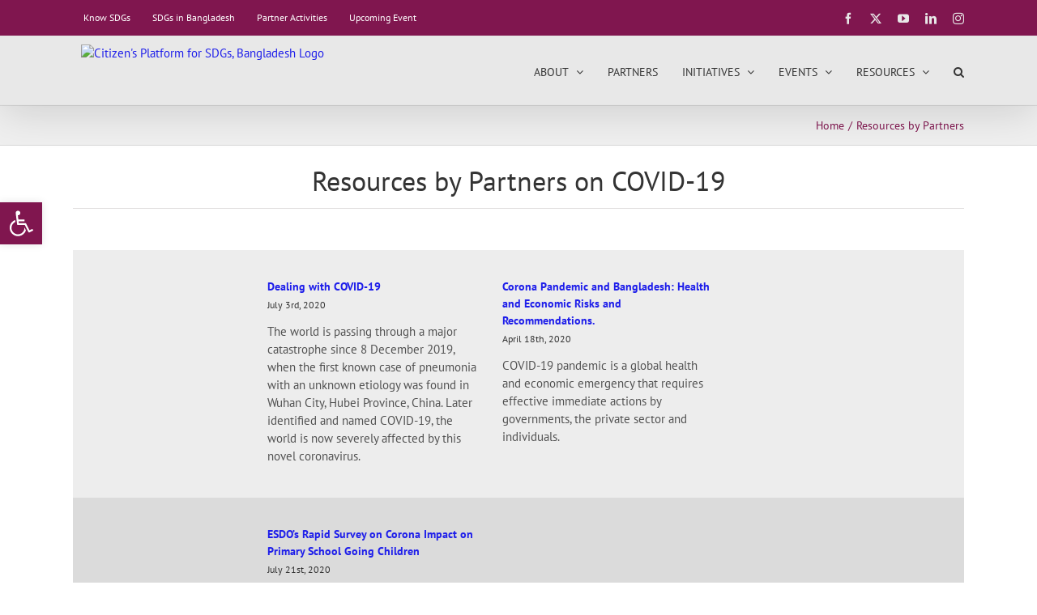

--- FILE ---
content_type: text/html; charset=UTF-8
request_url: https://bdplatform4sdgs.net/resources-by-partners/
body_size: 22420
content:
<!DOCTYPE html>
<html class="avada-html-layout-wide avada-html-header-position-top" lang="en-US" prefix="og: http://ogp.me/ns# fb: http://ogp.me/ns/fb#">
<head>
	<meta http-equiv="X-UA-Compatible" content="IE=edge" />
	<meta http-equiv="Content-Type" content="text/html; charset=utf-8"/>
	<meta name="viewport" content="width=device-width, initial-scale=1" />
	<link href="https://fonts.googleapis.com/css?family=Lato:100,100i,200,200i,300,300i,400,400i,500,500i,600,600i,700,700i,800,800i,900,900i%7COpen+Sans:100,100i,200,200i,300,300i,400,400i,500,500i,600,600i,700,700i,800,800i,900,900i%7CIndie+Flower:100,100i,200,200i,300,300i,400,400i,500,500i,600,600i,700,700i,800,800i,900,900i%7COswald:100,100i,200,200i,300,300i,400,400i,500,500i,600,600i,700,700i,800,800i,900,900i%7CLora:100,100i,200,200i,300,300i,400,400i,500,500i,600,600i,700,700i,800,800i,900,900i%7CGreat+Vibes:100,100i,200,200i,300,300i,400,400i,500,500i,600,600i,700,700i,800,800i,900,900i" rel="stylesheet"><meta name='robots' content='index, follow, max-image-preview:large, max-snippet:-1, max-video-preview:-1' />
	<style>img:is([sizes="auto" i], [sizes^="auto," i]) { contain-intrinsic-size: 3000px 1500px }</style>
	
	<!-- This site is optimized with the Yoast SEO plugin v26.7 - https://yoast.com/wordpress/plugins/seo/ -->
	<title>Resources by Partners | Citizen&#039;s Platform for SDGs, Bangladesh</title>
	<meta name="description" content="yes" />
	<link rel="canonical" href="https://bdplatform4sdgs.net/resources-by-partners/" />
	<meta property="og:locale" content="en_US" />
	<meta property="og:type" content="article" />
	<meta property="og:title" content="Resources by Partners | Citizen&#039;s Platform for SDGs, Bangladesh" />
	<meta property="og:description" content="yes" />
	<meta property="og:url" content="https://bdplatform4sdgs.net/resources-by-partners/" />
	<meta property="og:site_name" content="Citizen&#039;s Platform for SDGs, Bangladesh" />
	<meta property="article:publisher" content="https://www.facebook.com/BDPlatform4SDGs/" />
	<meta property="article:modified_time" content="2020-08-31T11:19:05+00:00" />
	<meta property="og:image" content="https://bdplatform4sdgs.net/wp-content/uploads/2020/07/platform-logo-retina.png" />
	<meta property="og:image:width" content="653" />
	<meta property="og:image:height" content="114" />
	<meta property="og:image:type" content="image/png" />
	<meta name="twitter:card" content="summary_large_image" />
	<meta name="twitter:site" content="@BDPlatform4SDGs" />
	<meta name="twitter:label1" content="Est. reading time" />
	<meta name="twitter:data1" content="14 minutes" />
	<script type="application/ld+json" class="yoast-schema-graph">{"@context":"https://schema.org","@graph":[{"@type":"WebPage","@id":"https://bdplatform4sdgs.net/resources-by-partners/","url":"https://bdplatform4sdgs.net/resources-by-partners/","name":"Resources by Partners | Citizen&#039;s Platform for SDGs, Bangladesh","isPartOf":{"@id":"https://bdplatform4sdgs.net/#website"},"datePublished":"2020-08-31T06:34:38+00:00","dateModified":"2020-08-31T11:19:05+00:00","description":"yes","breadcrumb":{"@id":"https://bdplatform4sdgs.net/resources-by-partners/#breadcrumb"},"inLanguage":"en-US","potentialAction":[{"@type":"ReadAction","target":["https://bdplatform4sdgs.net/resources-by-partners/"]}]},{"@type":"BreadcrumbList","@id":"https://bdplatform4sdgs.net/resources-by-partners/#breadcrumb","itemListElement":[{"@type":"ListItem","position":1,"name":"Home","item":"https://bdplatform4sdgs.net/"},{"@type":"ListItem","position":2,"name":"Resources by Partners"}]},{"@type":"WebSite","@id":"https://bdplatform4sdgs.net/#website","url":"https://bdplatform4sdgs.net/","name":"Citizen&#039;s Platform for SDGs, Bangladesh","description":"Leave No One Behind","publisher":{"@id":"https://bdplatform4sdgs.net/#organization"},"potentialAction":[{"@type":"SearchAction","target":{"@type":"EntryPoint","urlTemplate":"https://bdplatform4sdgs.net/?s={search_term_string}"},"query-input":{"@type":"PropertyValueSpecification","valueRequired":true,"valueName":"search_term_string"}}],"inLanguage":"en-US"},{"@type":"Organization","@id":"https://bdplatform4sdgs.net/#organization","name":"Citizen's Platform for SDGs, Bangladesh","url":"https://bdplatform4sdgs.net/","logo":{"@type":"ImageObject","inLanguage":"en-US","@id":"https://bdplatform4sdgs.net/#/schema/logo/image/","url":"https://bdplatform4sdgs.net/wp-content/uploads/2022/09/Citizens-Platform-for-SDGs-Bangladesh.png","contentUrl":"https://bdplatform4sdgs.net/wp-content/uploads/2022/09/Citizens-Platform-for-SDGs-Bangladesh.png","width":600,"height":350,"caption":"Citizen's Platform for SDGs, Bangladesh"},"image":{"@id":"https://bdplatform4sdgs.net/#/schema/logo/image/"},"sameAs":["https://www.facebook.com/BDPlatform4SDGs/","https://x.com/BDPlatform4SDGs","https://www.linkedin.com/company/bdplatform4sdgs/","https://www.youtube.com/c/CitizensPlatformforSDGsBangladesh"]}]}</script>
	<!-- / Yoast SEO plugin. -->


<link rel='dns-prefetch' href='//www.googletagmanager.com' />
<link rel="alternate" type="application/rss+xml" title="Citizen&#039;s Platform for SDGs, Bangladesh &raquo; Feed" href="https://bdplatform4sdgs.net/feed/" />
<link rel="alternate" type="application/rss+xml" title="Citizen&#039;s Platform for SDGs, Bangladesh &raquo; Comments Feed" href="https://bdplatform4sdgs.net/comments/feed/" />
					<link rel="shortcut icon" href="https://bdplatform4sdgs.net/wp-content/uploads/2023/11/platform-favicon.png" type="image/x-icon" />
		
					<!-- Apple Touch Icon -->
			<link rel="apple-touch-icon" sizes="180x180" href="https://bdplatform4sdgs.net/wp-content/uploads/2023/11/platform-favicon.png">
		
					<!-- Android Icon -->
			<link rel="icon" sizes="192x192" href="https://bdplatform4sdgs.net/wp-content/uploads/2023/11/platform-favicon.png">
		
					<!-- MS Edge Icon -->
			<meta name="msapplication-TileImage" content="https://bdplatform4sdgs.net/wp-content/uploads/2023/11/platform-favicon.png">
									<meta name="description" content="Resources by Partners on COVID-19"/>
				
		<meta property="og:locale" content="en_US"/>
		<meta property="og:type" content="article"/>
		<meta property="og:site_name" content="Citizen&#039;s Platform for SDGs, Bangladesh"/>
		<meta property="og:title" content="Resources by Partners | Citizen&#039;s Platform for SDGs, Bangladesh"/>
				<meta property="og:description" content="Resources by Partners on COVID-19"/>
				<meta property="og:url" content="https://bdplatform4sdgs.net/resources-by-partners/"/>
													<meta property="article:modified_time" content="2020-08-31T11:19:05+06:00"/>
											<meta property="og:image" content="https://bdplatform4sdgs.net/wp-content/uploads/2023/11/Citizens-Platform-logo-sl.png"/>
		<meta property="og:image:width" content="350"/>
		<meta property="og:image:height" content="62"/>
		<meta property="og:image:type" content="image/png"/>
				<script type="text/javascript">
/* <![CDATA[ */
window._wpemojiSettings = {"baseUrl":"https:\/\/s.w.org\/images\/core\/emoji\/16.0.1\/72x72\/","ext":".png","svgUrl":"https:\/\/s.w.org\/images\/core\/emoji\/16.0.1\/svg\/","svgExt":".svg","source":{"concatemoji":"https:\/\/bdplatform4sdgs.net\/wp-includes\/js\/wp-emoji-release.min.js?ver=3e7c61e19c50568a0b3cabfadd56470d"}};
/*! This file is auto-generated */
!function(s,n){var o,i,e;function c(e){try{var t={supportTests:e,timestamp:(new Date).valueOf()};sessionStorage.setItem(o,JSON.stringify(t))}catch(e){}}function p(e,t,n){e.clearRect(0,0,e.canvas.width,e.canvas.height),e.fillText(t,0,0);var t=new Uint32Array(e.getImageData(0,0,e.canvas.width,e.canvas.height).data),a=(e.clearRect(0,0,e.canvas.width,e.canvas.height),e.fillText(n,0,0),new Uint32Array(e.getImageData(0,0,e.canvas.width,e.canvas.height).data));return t.every(function(e,t){return e===a[t]})}function u(e,t){e.clearRect(0,0,e.canvas.width,e.canvas.height),e.fillText(t,0,0);for(var n=e.getImageData(16,16,1,1),a=0;a<n.data.length;a++)if(0!==n.data[a])return!1;return!0}function f(e,t,n,a){switch(t){case"flag":return n(e,"\ud83c\udff3\ufe0f\u200d\u26a7\ufe0f","\ud83c\udff3\ufe0f\u200b\u26a7\ufe0f")?!1:!n(e,"\ud83c\udde8\ud83c\uddf6","\ud83c\udde8\u200b\ud83c\uddf6")&&!n(e,"\ud83c\udff4\udb40\udc67\udb40\udc62\udb40\udc65\udb40\udc6e\udb40\udc67\udb40\udc7f","\ud83c\udff4\u200b\udb40\udc67\u200b\udb40\udc62\u200b\udb40\udc65\u200b\udb40\udc6e\u200b\udb40\udc67\u200b\udb40\udc7f");case"emoji":return!a(e,"\ud83e\udedf")}return!1}function g(e,t,n,a){var r="undefined"!=typeof WorkerGlobalScope&&self instanceof WorkerGlobalScope?new OffscreenCanvas(300,150):s.createElement("canvas"),o=r.getContext("2d",{willReadFrequently:!0}),i=(o.textBaseline="top",o.font="600 32px Arial",{});return e.forEach(function(e){i[e]=t(o,e,n,a)}),i}function t(e){var t=s.createElement("script");t.src=e,t.defer=!0,s.head.appendChild(t)}"undefined"!=typeof Promise&&(o="wpEmojiSettingsSupports",i=["flag","emoji"],n.supports={everything:!0,everythingExceptFlag:!0},e=new Promise(function(e){s.addEventListener("DOMContentLoaded",e,{once:!0})}),new Promise(function(t){var n=function(){try{var e=JSON.parse(sessionStorage.getItem(o));if("object"==typeof e&&"number"==typeof e.timestamp&&(new Date).valueOf()<e.timestamp+604800&&"object"==typeof e.supportTests)return e.supportTests}catch(e){}return null}();if(!n){if("undefined"!=typeof Worker&&"undefined"!=typeof OffscreenCanvas&&"undefined"!=typeof URL&&URL.createObjectURL&&"undefined"!=typeof Blob)try{var e="postMessage("+g.toString()+"("+[JSON.stringify(i),f.toString(),p.toString(),u.toString()].join(",")+"));",a=new Blob([e],{type:"text/javascript"}),r=new Worker(URL.createObjectURL(a),{name:"wpTestEmojiSupports"});return void(r.onmessage=function(e){c(n=e.data),r.terminate(),t(n)})}catch(e){}c(n=g(i,f,p,u))}t(n)}).then(function(e){for(var t in e)n.supports[t]=e[t],n.supports.everything=n.supports.everything&&n.supports[t],"flag"!==t&&(n.supports.everythingExceptFlag=n.supports.everythingExceptFlag&&n.supports[t]);n.supports.everythingExceptFlag=n.supports.everythingExceptFlag&&!n.supports.flag,n.DOMReady=!1,n.readyCallback=function(){n.DOMReady=!0}}).then(function(){return e}).then(function(){var e;n.supports.everything||(n.readyCallback(),(e=n.source||{}).concatemoji?t(e.concatemoji):e.wpemoji&&e.twemoji&&(t(e.twemoji),t(e.wpemoji)))}))}((window,document),window._wpemojiSettings);
/* ]]> */
</script>
<link rel='stylesheet' id='layerslider-css' href='https://bdplatform4sdgs.net/wp-content/plugins/LayerSlider/assets/static/layerslider/css/layerslider.css?ver=8.1.2' type='text/css' media='all' />
<style id='wp-emoji-styles-inline-css' type='text/css'>

	img.wp-smiley, img.emoji {
		display: inline !important;
		border: none !important;
		box-shadow: none !important;
		height: 1em !important;
		width: 1em !important;
		margin: 0 0.07em !important;
		vertical-align: -0.1em !important;
		background: none !important;
		padding: 0 !important;
	}
</style>
<link rel='stylesheet' id='pojo-a11y-css' href='https://bdplatform4sdgs.net/wp-content/plugins/pojo-accessibility/modules/legacy/assets/css/style.min.css?ver=1.0.0' type='text/css' media='all' />
<link rel='stylesheet' id='search-filter-plugin-styles-css' href='https://bdplatform4sdgs.net/wp-content/plugins/search-filter-pro/public/assets/css/search-filter.min.css?ver=2.5.13' type='text/css' media='all' />
<link rel='stylesheet' id='__EPYT__style-css' href='https://bdplatform4sdgs.net/wp-content/plugins/youtube-embed-plus/styles/ytprefs.min.css?ver=14.2.4' type='text/css' media='all' />
<style id='__EPYT__style-inline-css' type='text/css'>

                .epyt-gallery-thumb {
                        width: 16.667%;
                }
                
</style>
<link rel='stylesheet' id='fusion-dynamic-css-css' href='https://bdplatform4sdgs.net/wp-content/uploads/fusion-styles/a1cfe648f0142b781de9680941380538.min.css?ver=3.11.12' type='text/css' media='all' />
<script type="text/javascript" src="https://bdplatform4sdgs.net/wp-includes/js/jquery/jquery.min.js?ver=3.7.1" id="jquery-core-js"></script>
<script type="text/javascript" src="https://bdplatform4sdgs.net/wp-includes/js/jquery/jquery-migrate.min.js?ver=3.4.1" id="jquery-migrate-js"></script>
<script type="text/javascript" id="layerslider-utils-js-extra">
/* <![CDATA[ */
var LS_Meta = {"v":"8.1.2","fixGSAP":"1"};
/* ]]> */
</script>
<script type="text/javascript" src="https://bdplatform4sdgs.net/wp-content/plugins/LayerSlider/assets/static/layerslider/js/layerslider.utils.js?ver=8.1.2" id="layerslider-utils-js"></script>
<script type="text/javascript" src="https://bdplatform4sdgs.net/wp-content/plugins/LayerSlider/assets/static/layerslider/js/layerslider.kreaturamedia.jquery.js?ver=8.1.2" id="layerslider-js"></script>
<script type="text/javascript" src="https://bdplatform4sdgs.net/wp-content/plugins/LayerSlider/assets/static/layerslider/js/layerslider.transitions.js?ver=8.1.2" id="layerslider-transitions-js"></script>
<script type="text/javascript" id="search-filter-plugin-build-js-extra">
/* <![CDATA[ */
var SF_LDATA = {"ajax_url":"https:\/\/bdplatform4sdgs.net\/wp-admin\/admin-ajax.php","home_url":"https:\/\/bdplatform4sdgs.net\/","extensions":[]};
/* ]]> */
</script>
<script type="text/javascript" src="https://bdplatform4sdgs.net/wp-content/plugins/search-filter-pro/public/assets/js/search-filter-build.min.js?ver=2.5.13" id="search-filter-plugin-build-js"></script>
<script type="text/javascript" src="https://bdplatform4sdgs.net/wp-content/plugins/search-filter-pro/public/assets/js/chosen.jquery.min.js?ver=2.5.13" id="search-filter-plugin-chosen-js"></script>

<!-- Google tag (gtag.js) snippet added by Site Kit -->
<!-- Google Analytics snippet added by Site Kit -->
<script type="text/javascript" src="https://www.googletagmanager.com/gtag/js?id=GT-MQPJX3D" id="google_gtagjs-js" async></script>
<script type="text/javascript" id="google_gtagjs-js-after">
/* <![CDATA[ */
window.dataLayer = window.dataLayer || [];function gtag(){dataLayer.push(arguments);}
gtag("set","linker",{"domains":["bdplatform4sdgs.net"]});
gtag("js", new Date());
gtag("set", "developer_id.dZTNiMT", true);
gtag("config", "GT-MQPJX3D");
/* ]]> */
</script>
<script type="text/javascript" id="__ytprefs__-js-extra">
/* <![CDATA[ */
var _EPYT_ = {"ajaxurl":"https:\/\/bdplatform4sdgs.net\/wp-admin\/admin-ajax.php","security":"0a7f9d03c4","gallery_scrolloffset":"20","eppathtoscripts":"https:\/\/bdplatform4sdgs.net\/wp-content\/plugins\/youtube-embed-plus\/scripts\/","eppath":"https:\/\/bdplatform4sdgs.net\/wp-content\/plugins\/youtube-embed-plus\/","epresponsiveselector":"[\"iframe.__youtube_prefs__\"]","epdovol":"1","version":"14.2.4","evselector":"iframe.__youtube_prefs__[src], iframe[src*=\"youtube.com\/embed\/\"], iframe[src*=\"youtube-nocookie.com\/embed\/\"]","ajax_compat":"","maxres_facade":"eager","ytapi_load":"light","pause_others":"","stopMobileBuffer":"1","facade_mode":"","not_live_on_channel":""};
/* ]]> */
</script>
<script type="text/javascript" src="https://bdplatform4sdgs.net/wp-content/plugins/youtube-embed-plus/scripts/ytprefs.min.js?ver=14.2.4" id="__ytprefs__-js"></script>
<meta name="generator" content="Powered by LayerSlider 8.1.2 - Build Heros, Sliders, and Popups. Create Animations and Beautiful, Rich Web Content as Easy as Never Before on WordPress." />
<!-- LayerSlider updates and docs at: https://layerslider.com -->
<link rel="https://api.w.org/" href="https://bdplatform4sdgs.net/wp-json/" /><link rel="alternate" title="JSON" type="application/json" href="https://bdplatform4sdgs.net/wp-json/wp/v2/pages/15639" /><link rel="EditURI" type="application/rsd+xml" title="RSD" href="https://bdplatform4sdgs.net/xmlrpc.php?rsd" />
<link rel="alternate" title="oEmbed (JSON)" type="application/json+oembed" href="https://bdplatform4sdgs.net/wp-json/oembed/1.0/embed?url=https%3A%2F%2Fbdplatform4sdgs.net%2Fresources-by-partners%2F" />
<link rel="alternate" title="oEmbed (XML)" type="text/xml+oembed" href="https://bdplatform4sdgs.net/wp-json/oembed/1.0/embed?url=https%3A%2F%2Fbdplatform4sdgs.net%2Fresources-by-partners%2F&#038;format=xml" />
<style>
		@font-face {
font-family: 'cat_post';
src: url('https://bdplatform4sdgs.net/wp-content/plugins/category-posts/icons/font/cat_post.eot?58348147');
src: url('https://bdplatform4sdgs.net/wp-content/plugins/category-posts/icons/font/cat_post.eot?58348147#iefix') format('embedded-opentype'),
	   url('https://bdplatform4sdgs.net/wp-content/plugins/category-posts/icons/font/cat_post.woff2?58348147') format('woff2'),
	   url('https://bdplatform4sdgs.net/wp-content/plugins/category-posts/icons/font/cat_post.woff?58348147') format('woff'),
	   url('https://bdplatform4sdgs.net/wp-content/plugins/category-posts/icons/font/cat_post.ttf?58348147') format('truetype');
 font-weight: normal;
 font-style: normal;
}

#category-posts-2-internal ul {padding: 0;}
#category-posts-2-internal .cat-post-item img {max-width: initial; max-height: initial; margin: initial;}
#category-posts-2-internal .cat-post-author {margin-bottom: 0;}
#category-posts-2-internal .cat-post-thumbnail {margin: 5px 10px 5px 0;}
#category-posts-2-internal .cat-post-item:before {content: ""; clear: both;}
#category-posts-2-internal .cat-post-excerpt-more {display: inline-block;}
#category-posts-2-internal .cat-post-item {list-style: none; margin: 3px 0 10px; padding: 3px 0;}
#category-posts-2-internal .cat-post-current .cat-post-title {font-weight: bold; text-transform: uppercase;}
#category-posts-2-internal [class*=cat-post-tax] {font-size: 0.85em;}
#category-posts-2-internal [class*=cat-post-tax] * {display:inline-block;}
#category-posts-2-internal .cat-post-item a:after {content: ""; display: table;	clear: both;}
#category-posts-2-internal .cat-post-item .cat-post-title {overflow: hidden;text-overflow: ellipsis;white-space: initial;display: -webkit-box;-webkit-line-clamp: 2;-webkit-box-orient: vertical;padding-bottom: 0 !important;}
#category-posts-2-internal .cat-post-thumbnail span {position:relative; display:inline-block;}
#category-posts-2-internal .cat-post-format:after {font-family: "cat_post"; position:absolute; color:#FFFFFF; font-size:64px; line-height: 1; top:calc(50% - 34px); left:calc(50% - 34px);}
#category-posts-2-internal .cat-post-format-aside:after { content: '\f0f6'; }
#category-posts-2-internal .cat-post-format-chat:after { content: '\e802'; }
#category-posts-2-internal .cat-post-format-gallery:after { content: '\e805'; }
#category-posts-2-internal .cat-post-format-link:after { content: '\e809'; }
#category-posts-2-internal .cat-post-format-image:after { content: '\e800'; }
#category-posts-2-internal .cat-post-format-quote:after { content: '\f10d'; }
#category-posts-2-internal .cat-post-format-status:after { content: '\e80a'; }
#category-posts-2-internal .cat-post-format-video:after { content: '\e801'; }
#category-posts-2-internal .cat-post-format-audio:after { content: '\e803'; }
#category-posts-2-internal .cat-post-item a:after {content: ""; clear: both;}
#category-posts-2-internal .cat-post-thumbnail {display:block; float:left; margin:5px 10px 5px 0;}
#category-posts-2-internal .cat-post-crop {overflow:hidden;display:block;}
#category-posts-2-internal p {margin:5px 0 0 0}
#category-posts-2-internal li > div {margin:5px 0 0 0; clear:both;}
#category-posts-2-internal .dashicons {vertical-align:middle;}
#category-posts-2-internal .cat-post-thumbnail .cat-post-crop img {height: 117px;}
#category-posts-2-internal .cat-post-thumbnail .cat-post-crop img {width: 200px;}
#category-posts-2-internal .cat-post-thumbnail .cat-post-crop img {object-fit: cover; max-width: 100%; display: block;}
#category-posts-2-internal .cat-post-thumbnail .cat-post-crop-not-supported img {width: 100%;}
#category-posts-2-internal .cat-post-thumbnail {max-width:100%;}
#category-posts-2-internal .cat-post-item img {margin: initial;}
#category-posts-2-internal .cat-post-white span {background-color: white;}
#category-posts-2-internal .cat-post-white img {padding-bottom: 0 !important; -webkit-transition: all 0.3s ease; -moz-transition: all 0.3s ease; -ms-transition: all 0.3s ease; -o-transition: all 0.3s ease; transition: all 0.3s ease;}
#category-posts-2-internal .cat-post-white:hover img {opacity: 0.8;}
#category-posts-2 .categoryPosts-loadmore {text-align:center;margin-top:10px}
</style>
		<meta name="generator" content="Site Kit by Google 1.168.0" /><style type="text/css">
#pojo-a11y-toolbar .pojo-a11y-toolbar-toggle a{ background-color: #80164f;	color: #ffffff;}
#pojo-a11y-toolbar .pojo-a11y-toolbar-overlay, #pojo-a11y-toolbar .pojo-a11y-toolbar-overlay ul.pojo-a11y-toolbar-items.pojo-a11y-links{ border-color: #80164f;}
body.pojo-a11y-focusable a:focus{ outline-style: solid !important;	outline-width: 1px !important;	outline-color: #FF0000 !important;}
#pojo-a11y-toolbar{ top: 250px !important;}
#pojo-a11y-toolbar .pojo-a11y-toolbar-overlay{ background-color: #80164f;}
#pojo-a11y-toolbar .pojo-a11y-toolbar-overlay ul.pojo-a11y-toolbar-items li.pojo-a11y-toolbar-item a, #pojo-a11y-toolbar .pojo-a11y-toolbar-overlay p.pojo-a11y-toolbar-title{ color: #ededed;}
#pojo-a11y-toolbar .pojo-a11y-toolbar-overlay ul.pojo-a11y-toolbar-items li.pojo-a11y-toolbar-item a.active{ background-color: #4054b2;	color: #ffffff;}
@media (max-width: 767px) { #pojo-a11y-toolbar { top: 250px !important; } }</style><style type="text/css" id="css-fb-visibility">@media screen and (max-width: 640px){.fusion-no-small-visibility{display:none !important;}body .sm-text-align-center{text-align:center !important;}body .sm-text-align-left{text-align:left !important;}body .sm-text-align-right{text-align:right !important;}body .sm-flex-align-center{justify-content:center !important;}body .sm-flex-align-flex-start{justify-content:flex-start !important;}body .sm-flex-align-flex-end{justify-content:flex-end !important;}body .sm-mx-auto{margin-left:auto !important;margin-right:auto !important;}body .sm-ml-auto{margin-left:auto !important;}body .sm-mr-auto{margin-right:auto !important;}body .fusion-absolute-position-small{position:absolute;top:auto;width:100%;}.awb-sticky.awb-sticky-small{ position: sticky; top: var(--awb-sticky-offset,0); }}@media screen and (min-width: 641px) and (max-width: 1024px){.fusion-no-medium-visibility{display:none !important;}body .md-text-align-center{text-align:center !important;}body .md-text-align-left{text-align:left !important;}body .md-text-align-right{text-align:right !important;}body .md-flex-align-center{justify-content:center !important;}body .md-flex-align-flex-start{justify-content:flex-start !important;}body .md-flex-align-flex-end{justify-content:flex-end !important;}body .md-mx-auto{margin-left:auto !important;margin-right:auto !important;}body .md-ml-auto{margin-left:auto !important;}body .md-mr-auto{margin-right:auto !important;}body .fusion-absolute-position-medium{position:absolute;top:auto;width:100%;}.awb-sticky.awb-sticky-medium{ position: sticky; top: var(--awb-sticky-offset,0); }}@media screen and (min-width: 1025px){.fusion-no-large-visibility{display:none !important;}body .lg-text-align-center{text-align:center !important;}body .lg-text-align-left{text-align:left !important;}body .lg-text-align-right{text-align:right !important;}body .lg-flex-align-center{justify-content:center !important;}body .lg-flex-align-flex-start{justify-content:flex-start !important;}body .lg-flex-align-flex-end{justify-content:flex-end !important;}body .lg-mx-auto{margin-left:auto !important;margin-right:auto !important;}body .lg-ml-auto{margin-left:auto !important;}body .lg-mr-auto{margin-right:auto !important;}body .fusion-absolute-position-large{position:absolute;top:auto;width:100%;}.awb-sticky.awb-sticky-large{ position: sticky; top: var(--awb-sticky-offset,0); }}</style>
<!-- Google Tag Manager snippet added by Site Kit -->
<script type="text/javascript">
/* <![CDATA[ */

			( function( w, d, s, l, i ) {
				w[l] = w[l] || [];
				w[l].push( {'gtm.start': new Date().getTime(), event: 'gtm.js'} );
				var f = d.getElementsByTagName( s )[0],
					j = d.createElement( s ), dl = l != 'dataLayer' ? '&l=' + l : '';
				j.async = true;
				j.src = 'https://www.googletagmanager.com/gtm.js?id=' + i + dl;
				f.parentNode.insertBefore( j, f );
			} )( window, document, 'script', 'dataLayer', 'GTM-KQPHX9C' );
			
/* ]]> */
</script>

<!-- End Google Tag Manager snippet added by Site Kit -->
		<script type="text/javascript">
			var doc = document.documentElement;
			doc.setAttribute( 'data-useragent', navigator.userAgent );
		</script>
		<!-- Google tag (gtag.js) -->
<script async src="https://www.googletagmanager.com/gtag/js?id=G-NMZ6BECTB7"></script>
<script>
  window.dataLayer = window.dataLayer || [];
  function gtag(){dataLayer.push(arguments);}
  gtag('js', new Date());

  gtag('config', 'G-NMZ6BECTB7');
</script>
	<meta name="google-site-verification" content="TuKzBbQ2Numc-vYMdmTdTQ8Y-_tZCUJLXEl7sOknUBU" /></head>

<body data-rsssl=1 class="wp-singular page-template-default page page-id-15639 wp-theme-Avada fusion-image-hovers fusion-pagination-sizing fusion-button_type-flat fusion-button_span-no fusion-button_gradient-linear avada-image-rollover-circle-yes avada-image-rollover-yes avada-image-rollover-direction-left fusion-has-button-gradient fusion-body ltr fusion-sticky-header no-tablet-sticky-header no-mobile-slidingbar no-mobile-totop avada-has-rev-slider-styles fusion-disable-outline fusion-sub-menu-fade mobile-logo-pos-center layout-wide-mode avada-has-boxed-modal-shadow-none layout-scroll-offset-full avada-has-zero-margin-offset-top fusion-top-header menu-text-align-center mobile-menu-design-modern fusion-show-pagination-text fusion-header-layout-v3 avada-responsive avada-footer-fx-sticky-with-parallax-bg-image avada-menu-highlight-style-bar fusion-search-form-classic fusion-main-menu-search-overlay fusion-avatar-square avada-sticky-shrinkage avada-dropdown-styles avada-blog-layout-grid avada-blog-archive-layout-grid avada-header-shadow-yes avada-menu-icon-position-left avada-has-megamenu-shadow avada-has-mainmenu-dropdown-divider avada-has-pagetitle-bg-full avada-has-main-nav-search-icon avada-has-breadcrumb-mobile-hidden avada-has-titlebar-bar_and_content avada-has-pagination-padding avada-flyout-menu-direction-fade avada-ec-views-v1" data-awb-post-id="15639">
			<!-- Google Tag Manager (noscript) snippet added by Site Kit -->
		<noscript>
			<iframe src="https://www.googletagmanager.com/ns.html?id=GTM-KQPHX9C" height="0" width="0" style="display:none;visibility:hidden"></iframe>
		</noscript>
		<!-- End Google Tag Manager (noscript) snippet added by Site Kit -->
			<a class="skip-link screen-reader-text" href="#content">Skip to content</a>

	<div id="boxed-wrapper">
		
		<div id="wrapper" class="fusion-wrapper">
			<div id="home" style="position:relative;top:-1px;"></div>
							
					
			<header class="fusion-header-wrapper fusion-header-shadow">
				<div class="fusion-header-v3 fusion-logo-alignment fusion-logo-center fusion-sticky-menu- fusion-sticky-logo-1 fusion-mobile-logo-1  fusion-mobile-menu-design-modern">
					
<div class="fusion-secondary-header">
	<div class="fusion-row">
					<div class="fusion-alignleft">
				<nav class="fusion-secondary-menu" role="navigation" aria-label="Secondary Menu"><ul id="menu-classic-top" class="menu"><li  id="menu-item-15231"  class="menu-item menu-item-type-post_type menu-item-object-page menu-item-15231"  data-item-id="15231"><a  href="https://bdplatform4sdgs.net/%e0%a6%8f%e0%a6%b8%e0%a6%a1%e0%a6%bf%e0%a6%9c%e0%a6%bf-%e0%a6%aa%e0%a6%b0%e0%a6%bf%e0%a6%9a%e0%a6%bf%e0%a6%a4%e0%a6%bf/" class="fusion-bar-highlight"><span class="menu-text">Know SDGs</span></a></li><li  id="menu-item-19847"  class="menu-item menu-item-type-taxonomy menu-item-object-category menu-item-19847"  data-item-id="19847"><a  href="https://bdplatform4sdgs.net/category/sdgs_news/" class="fusion-bar-highlight"><span class="menu-text">SDGs in Bangladesh</span></a></li><li  id="menu-item-20656"  class="menu-item menu-item-type-taxonomy menu-item-object-category menu-item-20656"  data-item-id="20656"><a  href="https://bdplatform4sdgs.net/category/sdgs_news/" class="fusion-bar-highlight"><span class="menu-text">Partner Activities</span></a></li><li  id="menu-item-20411"  class="menu-item menu-item-type-post_type menu-item-object-page menu-item-20411"  data-item-id="20411"><a  href="https://bdplatform4sdgs.net/upcoming-event/" class="fusion-bar-highlight"><span class="menu-text">Upcoming Event</span></a></li></ul></nav><nav class="fusion-mobile-nav-holder fusion-mobile-menu-text-align-left" aria-label="Secondary Mobile Menu"></nav>			</div>
							<div class="fusion-alignright">
				<div class="fusion-social-links-header"><div class="fusion-social-networks"><div class="fusion-social-networks-wrapper"><a  class="fusion-social-network-icon fusion-tooltip fusion-facebook awb-icon-facebook" style data-placement="bottom" data-title="Facebook" data-toggle="tooltip" title="Facebook" href="https://www.facebook.com/BDPlatform4SDGs/" target="_blank" rel="noreferrer"><span class="screen-reader-text">Facebook</span></a><a  class="fusion-social-network-icon fusion-tooltip fusion-twitter awb-icon-twitter" style data-placement="bottom" data-title="X" data-toggle="tooltip" title="X" href="https://twitter.com/BDPlatform4SDGs" target="_blank" rel="noopener noreferrer"><span class="screen-reader-text">X</span></a><a  class="fusion-social-network-icon fusion-tooltip fusion-youtube awb-icon-youtube" style data-placement="bottom" data-title="YouTube" data-toggle="tooltip" title="YouTube" href="https://www.youtube.com/c/Citizen%E2%80%99sPlatformforSDGsBangladesh" target="_blank" rel="noopener noreferrer"><span class="screen-reader-text">YouTube</span></a><a  class="fusion-social-network-icon fusion-tooltip fusion-linkedin awb-icon-linkedin" style data-placement="bottom" data-title="LinkedIn" data-toggle="tooltip" title="LinkedIn" href="https://www.linkedin.com/company/bdplatform4sdgs/" target="_blank" rel="noopener noreferrer"><span class="screen-reader-text">LinkedIn</span></a><a  class="fusion-social-network-icon fusion-tooltip fusion-instagram awb-icon-instagram" style data-placement="bottom" data-title="Instagram" data-toggle="tooltip" title="Instagram" href="https://www.instagram.com/bdplatform4sdgs/" target="_blank" rel="noopener noreferrer"><span class="screen-reader-text">Instagram</span></a></div></div></div>			</div>
			</div>
</div>
<div class="fusion-header-sticky-height"></div>
<div class="fusion-header">
	<div class="fusion-row">
					<div class="fusion-logo" data-margin-top="10px" data-margin-bottom="10px" data-margin-left="10px" data-margin-right="10px">
			<a class="fusion-logo-link"  href="https://bdplatform4sdgs.net/" >

						<!-- standard logo -->
			<img src="https://bdplatform4sdgs.net/wp-content/uploads/2023/11/Citizens-Platform-logo-sl.png" srcset="https://bdplatform4sdgs.net/wp-content/uploads/2023/11/Citizens-Platform-logo-sl.png 1x, https://bdplatform4sdgs.net/wp-content/uploads/2020/07/platform-logo-retina.png 2x" width="350" height="62" style="max-height:62px;height:auto;" alt="Citizen&#039;s Platform for SDGs, Bangladesh Logo" data-retina_logo_url="https://bdplatform4sdgs.net/wp-content/uploads/2020/07/platform-logo-retina.png" class="fusion-standard-logo" />

											<!-- mobile logo -->
				<img src="https://bdplatform4sdgs.net/wp-content/uploads/2023/11/Citizens-Platform-logo-sl.png" srcset="https://bdplatform4sdgs.net/wp-content/uploads/2023/11/Citizens-Platform-logo-sl.png 1x, https://bdplatform4sdgs.net/wp-content/uploads/2023/11/Citizens-Platform-logo-rt.png 2x" width="350" height="62" style="max-height:62px;height:auto;" alt="Citizen&#039;s Platform for SDGs, Bangladesh Logo" data-retina_logo_url="https://bdplatform4sdgs.net/wp-content/uploads/2023/11/Citizens-Platform-logo-rt.png" class="fusion-mobile-logo" />
			
											<!-- sticky header logo -->
				<img src="https://bdplatform4sdgs.net/wp-content/uploads/2023/11/Citizens-Platform-logo-st.png" srcset="https://bdplatform4sdgs.net/wp-content/uploads/2023/11/Citizens-Platform-logo-st.png 1x, https://bdplatform4sdgs.net/wp-content/uploads/2023/11/Citizens-Platform-logo-st.png 2x" width="759" height="132" style="max-height:132px;height:auto;" alt="Citizen&#039;s Platform for SDGs, Bangladesh Logo" data-retina_logo_url="https://bdplatform4sdgs.net/wp-content/uploads/2023/11/Citizens-Platform-logo-st.png" class="fusion-sticky-logo" />
					</a>
		</div>		<nav class="fusion-main-menu" aria-label="Main Menu"><div class="fusion-overlay-search">		<form role="search" class="searchform fusion-search-form  fusion-search-form-classic" method="get" action="https://bdplatform4sdgs.net/">
			<div class="fusion-search-form-content">

				
				<div class="fusion-search-field search-field">
					<label><span class="screen-reader-text">Search for:</span>
													<input type="search" value="" name="s" class="s" placeholder="Search..." required aria-required="true" aria-label="Search..."/>
											</label>
				</div>
				<div class="fusion-search-button search-button">
					<input type="submit" class="fusion-search-submit searchsubmit" aria-label="Search" value="&#xf002;" />
									</div>

				
			</div>


			
		</form>
		<div class="fusion-search-spacer"></div><a href="#" role="button" aria-label="Close Search" class="fusion-close-search"></a></div><ul id="menu-main-menu" class="fusion-menu"><li  id="menu-item-2522"  class="menu-item menu-item-type-custom menu-item-object-custom menu-item-has-children menu-item-2522 fusion-dropdown-menu"  data-item-id="2522"><a  href="#" class="fusion-bar-highlight"><span class="menu-text">ABOUT</span> <span class="fusion-caret"><i class="fusion-dropdown-indicator" aria-hidden="true"></i></span></a><ul class="sub-menu"><li  id="menu-item-985"  class="menu-item menu-item-type-post_type menu-item-object-page menu-item-985 fusion-dropdown-submenu" ><a  href="https://bdplatform4sdgs.net/about-the-initiative/" class="fusion-bar-highlight"><span>About the Initiative</span></a></li><li  id="menu-item-1685"  class="menu-item menu-item-type-post_type menu-item-object-page menu-item-1685 fusion-dropdown-submenu" ><a  href="https://bdplatform4sdgs.net/convenors-message/" class="fusion-bar-highlight"><span>Convenor’s Message</span></a></li><li  id="menu-item-12911"  class="menu-item menu-item-type-post_type menu-item-object-page menu-item-12911 fusion-dropdown-submenu" ><a  href="https://bdplatform4sdgs.net/core-group-members/" class="fusion-bar-highlight"><span>Core Group</span></a></li><li  id="menu-item-12924"  class="menu-item menu-item-type-post_type menu-item-object-page menu-item-12924 fusion-dropdown-submenu" ><a  href="https://bdplatform4sdgs.net/advisors/" class="fusion-bar-highlight"><span>Advisory group</span></a></li><li  id="menu-item-20319"  class="menu-item menu-item-type-post_type menu-item-object-page menu-item-20319 fusion-dropdown-submenu" ><a  href="https://bdplatform4sdgs.net/secretariat/" class="fusion-bar-highlight"><span>Secretariat</span></a></li></ul></li><li  id="menu-item-12346"  class="menu-item menu-item-type-post_type menu-item-object-page menu-item-12346"  data-item-id="12346"><a  href="https://bdplatform4sdgs.net/partners/" class="fusion-bar-highlight"><span class="menu-text">PARTNERS</span></a></li><li  id="menu-item-15232"  class="menu-item menu-item-type-custom menu-item-object-custom menu-item-has-children menu-item-15232 fusion-dropdown-menu"  data-item-id="15232"><a  href="#" class="fusion-bar-highlight"><span class="menu-text">INITIATIVES</span> <span class="fusion-caret"><i class="fusion-dropdown-indicator" aria-hidden="true"></i></span></a><ul class="sub-menu"><li  id="menu-item-20321"  class="menu-item menu-item-type-custom menu-item-object-custom menu-item-has-children menu-item-20321 fusion-dropdown-submenu" ><a  href="#" class="fusion-bar-highlight"><span>On-going Initiatives</span> <span class="fusion-caret"><i class="fusion-dropdown-indicator" aria-hidden="true"></i></span></a><ul class="sub-menu"><li  id="menu-item-21621"  class="menu-item menu-item-type-post_type menu-item-object-page menu-item-21621" ><a  href="https://bdplatform4sdgs.net/bangladesh-reform-tracker/" class="fusion-bar-highlight"><span>Bangladesh Reform Tracker</span></a></li><li  id="menu-item-20396"  class="menu-item menu-item-type-post_type menu-item-object-page menu-item-20396" ><a  href="https://bdplatform4sdgs.net/citizens-agenda-2023-towards-a-different-bangladesh/" class="fusion-bar-highlight"><span>Citizen’s Agenda 2023: Towards a Different Bangladesh</span></a></li><li  id="menu-item-20406"  class="menu-item menu-item-type-post_type menu-item-object-post menu-item-20406" ><a  href="https://bdplatform4sdgs.net/youthconference2023/" class="fusion-bar-highlight"><span>Strengthening the stakes of ‘disengaged’ youth during the dual transition of Bangladesh</span></a></li><li  id="menu-item-20748"  class="menu-item menu-item-type-post_type menu-item-object-page menu-item-20748" ><a  href="https://bdplatform4sdgs.net/youth-for-development-journalism/" class="fusion-bar-highlight"><span>Youth for Development Journalism</span></a></li></ul></li><li  id="menu-item-20322"  class="menu-item menu-item-type-custom menu-item-object-custom menu-item-has-children menu-item-20322 fusion-dropdown-submenu" ><a  href="#" class="fusion-bar-highlight"><span>Earlier Initiatives</span> <span class="fusion-caret"><i class="fusion-dropdown-indicator" aria-hidden="true"></i></span></a><ul class="sub-menu"><li  id="menu-item-19239"  class="menu-item menu-item-type-post_type menu-item-object-page menu-item-19239" ><a  href="https://bdplatform4sdgs.net/diy/" class="fusion-bar-highlight"><span>Do It Yourself (DIY)</span></a></li><li  id="menu-item-19240"  class="menu-item menu-item-type-post_type menu-item-object-page menu-item-19240" ><a  href="https://bdplatform4sdgs.net/youth-related-activities/" class="fusion-bar-highlight"><span>Youth related activities of the Non-State Actors</span></a></li><li  id="menu-item-15237"  class="menu-item menu-item-type-post_type menu-item-object-page menu-item-15237" ><a  href="https://bdplatform4sdgs.net/covid-19-research-programme/" class="fusion-bar-highlight"><span>Strengthening Citizen’s Engagement</span></a></li><li  id="menu-item-16504"  class="menu-item menu-item-type-post_type menu-item-object-page menu-item-16504" ><a  href="https://bdplatform4sdgs.net/youth-on-sdgs/" class="fusion-bar-highlight"><span>Youth on SDGs</span></a></li><li  id="menu-item-16507"  class="menu-item menu-item-type-post_type menu-item-object-page menu-item-16507" ><a  href="https://bdplatform4sdgs.net/localisation-of-sdgs/" class="fusion-bar-highlight"><span>Localisation of SDGs</span></a></li></ul></li></ul></li><li  id="menu-item-19972"  class="menu-item menu-item-type-taxonomy menu-item-object-category menu-item-has-children menu-item-19972 fusion-dropdown-menu"  data-item-id="19972"><a  href="https://bdplatform4sdgs.net/category/event/" class="fusion-bar-highlight"><span class="menu-text">EVENTS</span> <span class="fusion-caret"><i class="fusion-dropdown-indicator" aria-hidden="true"></i></span></a><ul class="sub-menu"><li  id="menu-item-19532"  class="menu-item menu-item-type-taxonomy menu-item-object-category menu-item-19532 fusion-dropdown-submenu" ><a  href="https://bdplatform4sdgs.net/category/event/conference/" class="fusion-bar-highlight"><span>Conference</span></a></li><li  id="menu-item-19533"  class="menu-item menu-item-type-taxonomy menu-item-object-category menu-item-19533 fusion-dropdown-submenu" ><a  href="https://bdplatform4sdgs.net/category/event/dialogue/" class="fusion-bar-highlight"><span>Dialogue</span></a></li><li  id="menu-item-19529"  class="menu-item menu-item-type-taxonomy menu-item-object-category menu-item-19529 fusion-dropdown-submenu" ><a  href="https://bdplatform4sdgs.net/category/event/media-briefing/" class="fusion-bar-highlight"><span>Media Briefing</span></a></li><li  id="menu-item-19530"  class="menu-item menu-item-type-taxonomy menu-item-object-category menu-item-19530 fusion-dropdown-submenu" ><a  href="https://bdplatform4sdgs.net/category/event/meeting/" class="fusion-bar-highlight"><span>Meeting</span></a></li><li  id="menu-item-19528"  class="menu-item menu-item-type-taxonomy menu-item-object-category menu-item-19528 fusion-dropdown-submenu" ><a  href="https://bdplatform4sdgs.net/category/event/left-behind/" class="fusion-bar-highlight"><span>Giving voices to the Left Behind</span></a></li><li  id="menu-item-19536"  class="menu-item menu-item-type-taxonomy menu-item-object-category menu-item-19536 fusion-dropdown-submenu" ><a  href="https://bdplatform4sdgs.net/category/event/workshop/" class="fusion-bar-highlight"><span>Workshop</span></a></li><li  id="menu-item-19531"  class="menu-item menu-item-type-taxonomy menu-item-object-category menu-item-19531 fusion-dropdown-submenu" ><a  href="https://bdplatform4sdgs.net/category/event/others/" class="fusion-bar-highlight"><span>Others</span></a></li></ul></li><li  id="menu-item-2523"  class="menu-item menu-item-type-custom menu-item-object-custom menu-item-has-children menu-item-2523 fusion-dropdown-menu"  data-item-id="2523"><a  href="#" class="fusion-bar-highlight"><span class="menu-text">RESOURCES</span> <span class="fusion-caret"><i class="fusion-dropdown-indicator" aria-hidden="true"></i></span></a><ul class="sub-menu"><li  id="menu-item-19922"  class="menu-item menu-item-type-post_type menu-item-object-page menu-item-19922 fusion-dropdown-submenu" ><a  href="https://bdplatform4sdgs.net/publication/" class="fusion-bar-highlight"><span>Knowledge Product</span></a></li><li  id="menu-item-2276"  class="menu-item menu-item-type-post_type menu-item-object-page menu-item-2276 fusion-dropdown-submenu" ><a  href="https://bdplatform4sdgs.net/policy-briefs/" class="fusion-bar-highlight"><span>Policy Briefs</span></a></li></ul></li><li class="fusion-custom-menu-item fusion-main-menu-search fusion-search-overlay"><a class="fusion-main-menu-icon fusion-bar-highlight" href="#" aria-label="Search" data-title="Search" title="Search" role="button" aria-expanded="false"></a></li></ul></nav>	<div class="fusion-mobile-menu-icons">
							<a href="#" class="fusion-icon awb-icon-bars" aria-label="Toggle mobile menu" aria-expanded="false"></a>
		
		
		
			</div>

<nav class="fusion-mobile-nav-holder fusion-mobile-menu-text-align-left" aria-label="Main Menu Mobile"></nav>

					</div>
</div>
				</div>
				<div class="fusion-clearfix"></div>
			</header>
								
							<div id="sliders-container" class="fusion-slider-visibility">
					</div>
				
					
							
			<section class="avada-page-titlebar-wrapper" aria-label="Page Title Bar">
	<div class="fusion-page-title-bar fusion-page-title-bar-none fusion-page-title-bar-left">
		<div class="fusion-page-title-row">
			<div class="fusion-page-title-wrapper">
				<div class="fusion-page-title-captions">

					
					
				</div>

															<div class="fusion-page-title-secondary">
							<nav class="fusion-breadcrumbs awb-yoast-breadcrumbs" aria-label="Breadcrumb"><ol class="awb-breadcrumb-list"><li class="fusion-breadcrumb-item awb-breadcrumb-sep" ><a href="https://bdplatform4sdgs.net" class="fusion-breadcrumb-link"><span >Home</span></a></li><li class="fusion-breadcrumb-item"  aria-current="page"><span  class="breadcrumb-leaf">Resources by Partners</span></li></ol></nav>						</div>
									
			</div>
		</div>
	</div>
</section>

						<main id="main" class="clearfix ">
				<div class="fusion-row" style="">
<section id="content" style="width: 100%;">
					<div id="post-15639" class="post-15639 page type-page status-publish hentry">
			<span class="entry-title rich-snippet-hidden">Resources by Partners</span><span class="vcard rich-snippet-hidden"><span class="fn"><a href="https://bdplatform4sdgs.net/author/p0calypse/" title="Posts by Sarwar" rel="author">Sarwar</a></span></span><span class="updated rich-snippet-hidden">2020-08-31T17:19:05+06:00</span>
			
			<div class="post-content">
				<div class="fusion-fullwidth fullwidth-box fusion-builder-row-1 fusion-flex-container nonhundred-percent-fullwidth non-hundred-percent-height-scrolling" style="--awb-border-radius-top-left:0px;--awb-border-radius-top-right:0px;--awb-border-radius-bottom-right:0px;--awb-border-radius-bottom-left:0px;--awb-flex-wrap:wrap;" ><div class="fusion-builder-row fusion-row fusion-flex-align-items-flex-start fusion-flex-content-wrap" style="max-width:1144px;margin-left: calc(-4% / 2 );margin-right: calc(-4% / 2 );"><div class="fusion-layout-column fusion_builder_column fusion-builder-column-0 fusion_builder_column_1_1 1_1 fusion-flex-column" style="--awb-bg-size:cover;--awb-width-large:100%;--awb-margin-top-large:0px;--awb-spacing-right-large:1.92%;--awb-margin-bottom-large:20px;--awb-spacing-left-large:1.92%;--awb-width-medium:100%;--awb-order-medium:0;--awb-spacing-right-medium:1.92%;--awb-spacing-left-medium:1.92%;--awb-width-small:100%;--awb-order-small:0;--awb-spacing-right-small:1.92%;--awb-spacing-left-small:1.92%;"><div class="fusion-column-wrapper fusion-column-has-shadow fusion-flex-justify-content-flex-start fusion-content-layout-column"><div class="fusion-title title fusion-title-1 sep-underline sep-solid fusion-title-center fusion-title-text fusion-title-size-one"><h1 class="fusion-title-heading title-heading-center" style="margin:0;">Resources by Partners on COVID-19</h1></div></div></div></div></div><div class="fusion-fullwidth fullwidth-box fusion-builder-row-2 fusion-flex-container nonhundred-percent-fullwidth non-hundred-percent-height-scrolling" style="--awb-border-color:#c4c4c4;--awb-border-style:dashed;--awb-border-radius-top-left:0px;--awb-border-radius-top-right:0px;--awb-border-radius-bottom-right:0px;--awb-border-radius-bottom-left:0px;--awb-padding-top:20px;--awb-padding-right:20px;--awb-padding-left:20px;--awb-background-color:#ededed;--awb-flex-wrap:wrap;" ><div class="fusion-builder-row fusion-row fusion-flex-align-items-flex-start fusion-flex-content-wrap" style="max-width:1144px;margin-left: calc(-4% / 2 );margin-right: calc(-4% / 2 );"><div class="fusion-layout-column fusion_builder_column fusion-builder-column-1 fusion_builder_column_1_5 1_5 fusion-flex-column" style="--awb-padding-top:20px;--awb-bg-size:cover;--awb-width-large:20%;--awb-margin-top-large:0px;--awb-spacing-right-large:9.6%;--awb-margin-bottom-large:20px;--awb-spacing-left-large:9.6%;--awb-width-medium:100%;--awb-order-medium:0;--awb-spacing-right-medium:1.92%;--awb-spacing-left-medium:1.92%;--awb-width-small:100%;--awb-order-small:0;--awb-spacing-right-small:1.92%;--awb-spacing-left-small:1.92%;"><div class="fusion-column-wrapper fusion-column-has-shadow fusion-flex-justify-content-flex-start fusion-content-layout-column"><div class="fusion-image-element " style="--awb-caption-title-font-family:var(--h2_typography-font-family);--awb-caption-title-font-weight:var(--h2_typography-font-weight);--awb-caption-title-font-style:var(--h2_typography-font-style);--awb-caption-title-size:var(--h2_typography-font-size);--awb-caption-title-transform:var(--h2_typography-text-transform);--awb-caption-title-line-height:var(--h2_typography-line-height);--awb-caption-title-letter-spacing:var(--h2_typography-letter-spacing);"><span class=" fusion-imageframe imageframe-none imageframe-1 hover-type-none"><img decoding="async" width="183" height="190" title="centre-for-policy-dialogue-cpd" src="https://bdplatform4sdgs.net/wp-content/uploads/2016/11/Centre-for-Policy-Dialogue-CPD.jpg" alt class="img-responsive wp-image-1953"/></span></div></div></div><div class="fusion-layout-column fusion_builder_column fusion-builder-column-2 fusion_builder_column_4_5 4_5 fusion-flex-column" style="--awb-bg-size:cover;--awb-width-large:80%;--awb-margin-top-large:0px;--awb-spacing-right-large:2.4%;--awb-margin-bottom-large:-30px;--awb-spacing-left-large:2.4%;--awb-width-medium:100%;--awb-order-medium:0;--awb-spacing-right-medium:1.92%;--awb-spacing-left-medium:1.92%;--awb-width-small:100%;--awb-order-small:0;--awb-spacing-right-small:1.92%;--awb-spacing-left-small:1.92%;"><div class="fusion-column-wrapper fusion-column-has-shadow fusion-flex-justify-content-flex-start fusion-content-layout-column"><div class="fusion-recent-posts fusion-recent-posts-1 avada-container layout-default layout-columns-3"><section class="fusion-columns columns fusion-columns-3 columns-3"><article class="post fusion-column column col col-lg-4 col-md-4 col-sm-4"><div class="recent-posts-content"><span class="vcard" style="display: none;"><span class="fn"><a href="https://bdplatform4sdgs.net/author/p0calypse/" title="Posts by Sarwar" rel="author">Sarwar</a></span></span><span class="updated" style="display:none;">2020-08-31T16:37:55+06:00</span><h4 class="entry-title"><a href="https://bdplatform4sdgs.net/dealing-with-covid-19/">Dealing with COVID-19</a></h4><p class="meta"><span class="vcard" style="display: none;"><span class="fn"><a href="https://bdplatform4sdgs.net/author/p0calypse/" title="Posts by Sarwar" rel="author">Sarwar</a></span></span><span class="updated" style="display:none;">2020-08-31T16:37:55+06:00</span><span>July 3rd, 2020</span><span class="fusion-inline-sep">|</span></p><p>The world is passing through a major catastrophe since 8 December 2019, when the first known case of pneumonia with an unknown etiology was found in Wuhan City, Hubei Province, China. Later identified and named COVID-19, the world is now severely affected by this novel coronavirus.</p></div></article><article class="post fusion-column column col col-lg-4 col-md-4 col-sm-4"><div class="recent-posts-content"><span class="vcard" style="display: none;"><span class="fn"><a href="https://bdplatform4sdgs.net/author/p0calypse/" title="Posts by Sarwar" rel="author">Sarwar</a></span></span><span class="updated" style="display:none;">2020-08-31T16:38:57+06:00</span><h4 class="entry-title"><a href="https://bdplatform4sdgs.net/corona-pandemic-and-bangladesh-health-and-economic-risks-and-recommendations/">Corona Pandemic and Bangladesh: Health and Economic Risks and Recommendations.</a></h4><p class="meta"><span class="vcard" style="display: none;"><span class="fn"><a href="https://bdplatform4sdgs.net/author/p0calypse/" title="Posts by Sarwar" rel="author">Sarwar</a></span></span><span class="updated" style="display:none;">2020-08-31T16:38:57+06:00</span><span>April 18th, 2020</span><span class="fusion-inline-sep">|</span></p><p>COVID-19 pandemic is a global health and economic emergency that requires effective immediate actions by governments, the private sector and individuals.</p></div></article></section></div></div></div></div></div><div class="fusion-fullwidth fullwidth-box fusion-builder-row-3 fusion-flex-container nonhundred-percent-fullwidth non-hundred-percent-height-scrolling" style="--awb-border-color:#c4c4c4;--awb-border-style:dashed;--awb-border-radius-top-left:0px;--awb-border-radius-top-right:0px;--awb-border-radius-bottom-right:0px;--awb-border-radius-bottom-left:0px;--awb-padding-top:20px;--awb-padding-right:20px;--awb-padding-left:20px;--awb-background-color:#dbdbdb;--awb-flex-wrap:wrap;" ><div class="fusion-builder-row fusion-row fusion-flex-align-items-flex-start fusion-flex-content-wrap" style="max-width:1144px;margin-left: calc(-4% / 2 );margin-right: calc(-4% / 2 );"><div class="fusion-layout-column fusion_builder_column fusion-builder-column-3 fusion_builder_column_1_5 1_5 fusion-flex-column" style="--awb-padding-top:20px;--awb-bg-size:cover;--awb-width-large:20%;--awb-margin-top-large:0px;--awb-spacing-right-large:9.6%;--awb-margin-bottom-large:20px;--awb-spacing-left-large:9.6%;--awb-width-medium:100%;--awb-order-medium:0;--awb-spacing-right-medium:1.92%;--awb-spacing-left-medium:1.92%;--awb-width-small:100%;--awb-order-small:0;--awb-spacing-right-small:1.92%;--awb-spacing-left-small:1.92%;"><div class="fusion-column-wrapper fusion-column-has-shadow fusion-flex-justify-content-flex-start fusion-content-layout-column"><div class="fusion-image-element " style="--awb-caption-title-font-family:var(--h2_typography-font-family);--awb-caption-title-font-weight:var(--h2_typography-font-weight);--awb-caption-title-font-style:var(--h2_typography-font-style);--awb-caption-title-size:var(--h2_typography-font-size);--awb-caption-title-transform:var(--h2_typography-text-transform);--awb-caption-title-line-height:var(--h2_typography-line-height);--awb-caption-title-letter-spacing:var(--h2_typography-letter-spacing);"><span class=" fusion-imageframe imageframe-none imageframe-2 hover-type-none"><img decoding="async" width="183" height="190" title="ESDO-logo" src="https://bdplatform4sdgs.net/wp-content/uploads/2020/04/ESDO-logo.jpg" alt class="img-responsive wp-image-14138"/></span></div></div></div><div class="fusion-layout-column fusion_builder_column fusion-builder-column-4 fusion_builder_column_4_5 4_5 fusion-flex-column" style="--awb-bg-size:cover;--awb-width-large:80%;--awb-margin-top-large:0px;--awb-spacing-right-large:2.4%;--awb-margin-bottom-large:-30px;--awb-spacing-left-large:2.4%;--awb-width-medium:100%;--awb-order-medium:0;--awb-spacing-right-medium:1.92%;--awb-spacing-left-medium:1.92%;--awb-width-small:100%;--awb-order-small:0;--awb-spacing-right-small:1.92%;--awb-spacing-left-small:1.92%;"><div class="fusion-column-wrapper fusion-column-has-shadow fusion-flex-justify-content-flex-start fusion-content-layout-column"><div class="fusion-recent-posts fusion-recent-posts-2 avada-container layout-default layout-columns-3"><section class="fusion-columns columns fusion-columns-3 columns-3"><article class="post fusion-column column col col-lg-4 col-md-4 col-sm-4"><div class="recent-posts-content"><span class="vcard" style="display: none;"><span class="fn"><a href="https://bdplatform4sdgs.net/author/p0calypse/" title="Posts by Sarwar" rel="author">Sarwar</a></span></span><span class="updated" style="display:none;">2020-08-31T16:57:15+06:00</span><h4 class="entry-title"><a href="https://bdplatform4sdgs.net/esdos-rapid-survey-on-corona-impact-on-primary-school-going-children-2/">ESDO’s Rapid Survey on Corona Impact on Primary School Going Children</a></h4><p class="meta"><span class="vcard" style="display: none;"><span class="fn"><a href="https://bdplatform4sdgs.net/author/p0calypse/" title="Posts by Sarwar" rel="author">Sarwar</a></span></span><span class="updated" style="display:none;">2020-08-31T16:57:15+06:00</span><span>July 21st, 2020</span><span class="fusion-inline-sep">|</span></p><p>Corona virus 2019 [COVID–19] pandemic has been a shock to the world. It has affected all over the country including Thakurgaon district. Corona virus exposes and exploits the inequality that defines our society. It exploits inequality between rich and poor.</p></div></article></section></div></div></div></div></div>
							</div>
																													</div>
	</section>
						
					</div>  <!-- fusion-row -->
				</main>  <!-- #main -->
				
				
								
					
		<div class="fusion-footer">
					
	<footer class="fusion-footer-widget-area fusion-widget-area fusion-footer-widget-area-center">
		<div class="fusion-row">
			<div class="fusion-columns fusion-columns-3 fusion-widget-area">
				
																									<div class="fusion-column col-lg-4 col-md-4 col-sm-4 fusion-has-widgets">
							<section id="text-2" class="fusion-footer-widget-column widget widget_text" style="border-style: solid;border-color:transparent;border-width:0px;">			<div class="textwidget"><strong><span style="color: #FFFFFF;">Citizen's Platform for SDGs, Bangladesh</span>
</strong><br>
<span style="color: #e6e6e6;">Secretariat:</span><br>
<span style="color: #e6e6e6;">Centre for Policy Dialogue (CPD)</span><br>
<span style="color: #e6e6e6;">House 40/C, Road No 11 (new), Dhanmondi,</span><br>
<span style="color: #e6e6e6;"> Dhaka – 1209, Bangladesh</span>
<span style="color: #e6e6e6;">Tel: (+88 02) 9141734 </span><br>
<span style="color: #e6e6e6;">E-mail: coordinator@bdplatform4sdgs.net</span></div>
		<div style="clear:both;"></div></section>																					</div>
																										<div class="fusion-column col-lg-4 col-md-4 col-sm-4 fusion-has-widgets">
							<section id="social_links-widget-6" class="fusion-footer-widget-column widget social_links" style="border-style: solid;border-color:transparent;border-width:0px;"><h4 class="widget-title">STAY CONNECTED</h4>
		<div class="fusion-social-networks">

			<div class="fusion-social-networks-wrapper">
																												
						
																																			<a class="fusion-social-network-icon fusion-tooltip fusion-facebook awb-icon-facebook" href="https://www.facebook.com/BDPlatform4SDGs/"  data-placement="top" data-title="Facebook" data-toggle="tooltip" data-original-title=""  title="Facebook" aria-label="Facebook" rel="noopener noreferrer" target="_self" style="font-size:16px;color:#bebdbd;"></a>
											
										
																				
						
																																			<a class="fusion-social-network-icon fusion-tooltip fusion-twitter awb-icon-twitter" href="https://twitter.com/BDPlatform4SDGs"  data-placement="top" data-title="Twitter" data-toggle="tooltip" data-original-title=""  title="Twitter" aria-label="Twitter" rel="noopener noreferrer" target="_self" style="font-size:16px;color:#bebdbd;"></a>
											
										
																				
						
																																			<a class="fusion-social-network-icon fusion-tooltip fusion-youtube awb-icon-youtube" href="https://www.youtube.com/c/Citizen%E2%80%99sPlatformforSDGsBangladesh"  data-placement="top" data-title="Youtube" data-toggle="tooltip" data-original-title=""  title="YouTube" aria-label="YouTube" rel="noopener noreferrer" target="_self" style="font-size:16px;color:#bebdbd;"></a>
											
										
																				
						
																																			<a class="fusion-social-network-icon fusion-tooltip fusion-linkedin awb-icon-linkedin" href="https://www.linkedin.com/company/bdplatform4sdgs/"  data-placement="top" data-title="LinkedIn" data-toggle="tooltip" data-original-title=""  title="LinkedIn" aria-label="LinkedIn" rel="noopener noreferrer" target="_self" style="font-size:16px;color:#bebdbd;"></a>
											
										
																				
						
																																			<a class="fusion-social-network-icon fusion-tooltip fusion-instagram awb-icon-instagram" href="https://www.instagram.com/bdplatform4sdgs/"  data-placement="top" data-title="Instagram" data-toggle="tooltip" data-original-title=""  title="Instagram" aria-label="Instagram" rel="noopener noreferrer" target="_self" style="font-size:16px;color:#bebdbd;"></a>
											
										
				
			</div>
		</div>

		<div style="clear:both;"></div></section>																					</div>
																										<div class="fusion-column fusion-column-last col-lg-4 col-md-4 col-sm-4 fusion-has-widgets">
							<section id="text-23" class="fusion-footer-widget-column widget widget_text" style="border-style: solid;border-color:transparent;border-width:0px;"><h4 class="widget-title">QUICK ACCESS</h4>			<div class="textwidget"><p>&gt; <a href="https://bdplatform4sdgs.net/publication/" target="_blank" rel="noopener">Knowledge Product</a><br />
&gt; <a href="https://bdplatform4sdgs.net/category/event/">Events</a><br />
&gt; <a href="https://bdplatform4sdgs.net/video-gallery/">Video Gallery</a><br />
&gt; <a href="https://bdplatform4sdgs.net/contact-us/">Contact Us</a></p>
</div>
		<div style="clear:both;"></div></section>																					</div>
																																				
				<div class="fusion-clearfix"></div>
			</div> <!-- fusion-columns -->
		</div> <!-- fusion-row -->
	</footer> <!-- fusion-footer-widget-area -->

	
	<footer id="footer" class="fusion-footer-copyright-area fusion-footer-copyright-center">
		<div class="fusion-row">
			<div class="fusion-copyright-content">

				<div class="fusion-copyright-notice">
		<div>
		<p>Copyright © <script>document.write(new Date().getFullYear())</script> | All Rights Reserved | Citizen's Platform for SDGs, Bangladesh	</div>
</div>

			</div> <!-- fusion-fusion-copyright-content -->
		</div> <!-- fusion-row -->
	</footer> <!-- #footer -->
		</div> <!-- fusion-footer -->

		
																</div> <!-- wrapper -->
		</div> <!-- #boxed-wrapper -->
				<a class="fusion-one-page-text-link fusion-page-load-link" tabindex="-1" href="#" aria-hidden="true">Page load link</a>

		<div class="avada-footer-scripts">
			<script type="text/javascript">var fusionNavIsCollapsed=function(e){var t,n;window.innerWidth<=e.getAttribute("data-breakpoint")?(e.classList.add("collapse-enabled"),e.classList.remove("awb-menu_desktop"),e.classList.contains("expanded")||window.dispatchEvent(new CustomEvent("fusion-mobile-menu-collapsed",{detail:{nav:e}})),(n=e.querySelectorAll(".menu-item-has-children.expanded")).length&&n.forEach(function(e){e.querySelector(".awb-menu__open-nav-submenu_mobile").setAttribute("aria-expanded","false")})):(null!==e.querySelector(".menu-item-has-children.expanded .awb-menu__open-nav-submenu_click")&&e.querySelector(".menu-item-has-children.expanded .awb-menu__open-nav-submenu_click").click(),e.classList.remove("collapse-enabled"),e.classList.add("awb-menu_desktop"),null!==e.querySelector(".awb-menu__main-ul")&&e.querySelector(".awb-menu__main-ul").removeAttribute("style")),e.classList.add("no-wrapper-transition"),clearTimeout(t),t=setTimeout(()=>{e.classList.remove("no-wrapper-transition")},400),e.classList.remove("loading")},fusionRunNavIsCollapsed=function(){var e,t=document.querySelectorAll(".awb-menu");for(e=0;e<t.length;e++)fusionNavIsCollapsed(t[e])};function avadaGetScrollBarWidth(){var e,t,n,l=document.createElement("p");return l.style.width="100%",l.style.height="200px",(e=document.createElement("div")).style.position="absolute",e.style.top="0px",e.style.left="0px",e.style.visibility="hidden",e.style.width="200px",e.style.height="150px",e.style.overflow="hidden",e.appendChild(l),document.body.appendChild(e),t=l.offsetWidth,e.style.overflow="scroll",t==(n=l.offsetWidth)&&(n=e.clientWidth),document.body.removeChild(e),jQuery("html").hasClass("awb-scroll")&&10<t-n?10:t-n}fusionRunNavIsCollapsed(),window.addEventListener("fusion-resize-horizontal",fusionRunNavIsCollapsed);</script><script type="speculationrules">
{"prefetch":[{"source":"document","where":{"and":[{"href_matches":"\/*"},{"not":{"href_matches":["\/wp-*.php","\/wp-admin\/*","\/wp-content\/uploads\/*","\/wp-content\/*","\/wp-content\/plugins\/*","\/wp-content\/themes\/Avada\/*","\/*\\?(.+)"]}},{"not":{"selector_matches":"a[rel~=\"nofollow\"]"}},{"not":{"selector_matches":".no-prefetch, .no-prefetch a"}}]},"eagerness":"conservative"}]}
</script>
<style id='global-styles-inline-css' type='text/css'>
:root{--wp--preset--aspect-ratio--square: 1;--wp--preset--aspect-ratio--4-3: 4/3;--wp--preset--aspect-ratio--3-4: 3/4;--wp--preset--aspect-ratio--3-2: 3/2;--wp--preset--aspect-ratio--2-3: 2/3;--wp--preset--aspect-ratio--16-9: 16/9;--wp--preset--aspect-ratio--9-16: 9/16;--wp--preset--color--black: #000000;--wp--preset--color--cyan-bluish-gray: #abb8c3;--wp--preset--color--white: #ffffff;--wp--preset--color--pale-pink: #f78da7;--wp--preset--color--vivid-red: #cf2e2e;--wp--preset--color--luminous-vivid-orange: #ff6900;--wp--preset--color--luminous-vivid-amber: #fcb900;--wp--preset--color--light-green-cyan: #7bdcb5;--wp--preset--color--vivid-green-cyan: #00d084;--wp--preset--color--pale-cyan-blue: #8ed1fc;--wp--preset--color--vivid-cyan-blue: #0693e3;--wp--preset--color--vivid-purple: #9b51e0;--wp--preset--color--awb-color-1: #ffffff;--wp--preset--color--awb-color-2: #f6f6f6;--wp--preset--color--awb-color-3: #ebeaea;--wp--preset--color--awb-color-4: #e0dede;--wp--preset--color--awb-color-5: #e9a825;--wp--preset--color--awb-color-6: #747474;--wp--preset--color--awb-color-7: #e6253e;--wp--preset--color--awb-color-8: #333333;--wp--preset--color--awb-color-custom-10: #e8e8e8;--wp--preset--color--awb-color-custom-11: #785510;--wp--preset--color--awb-color-custom-12: #a0ce4e;--wp--preset--color--awb-color-custom-13: rgba(235,234,234,0.8);--wp--preset--color--awb-color-custom-14: #f9f9f9;--wp--preset--color--awb-color-custom-15: #d6ad5a;--wp--preset--color--awb-color-custom-16: #e8cb90;--wp--preset--color--awb-color-custom-17: #363839;--wp--preset--color--awb-color-custom-18: #dddddd;--wp--preset--gradient--vivid-cyan-blue-to-vivid-purple: linear-gradient(135deg,rgba(6,147,227,1) 0%,rgb(155,81,224) 100%);--wp--preset--gradient--light-green-cyan-to-vivid-green-cyan: linear-gradient(135deg,rgb(122,220,180) 0%,rgb(0,208,130) 100%);--wp--preset--gradient--luminous-vivid-amber-to-luminous-vivid-orange: linear-gradient(135deg,rgba(252,185,0,1) 0%,rgba(255,105,0,1) 100%);--wp--preset--gradient--luminous-vivid-orange-to-vivid-red: linear-gradient(135deg,rgba(255,105,0,1) 0%,rgb(207,46,46) 100%);--wp--preset--gradient--very-light-gray-to-cyan-bluish-gray: linear-gradient(135deg,rgb(238,238,238) 0%,rgb(169,184,195) 100%);--wp--preset--gradient--cool-to-warm-spectrum: linear-gradient(135deg,rgb(74,234,220) 0%,rgb(151,120,209) 20%,rgb(207,42,186) 40%,rgb(238,44,130) 60%,rgb(251,105,98) 80%,rgb(254,248,76) 100%);--wp--preset--gradient--blush-light-purple: linear-gradient(135deg,rgb(255,206,236) 0%,rgb(152,150,240) 100%);--wp--preset--gradient--blush-bordeaux: linear-gradient(135deg,rgb(254,205,165) 0%,rgb(254,45,45) 50%,rgb(107,0,62) 100%);--wp--preset--gradient--luminous-dusk: linear-gradient(135deg,rgb(255,203,112) 0%,rgb(199,81,192) 50%,rgb(65,88,208) 100%);--wp--preset--gradient--pale-ocean: linear-gradient(135deg,rgb(255,245,203) 0%,rgb(182,227,212) 50%,rgb(51,167,181) 100%);--wp--preset--gradient--electric-grass: linear-gradient(135deg,rgb(202,248,128) 0%,rgb(113,206,126) 100%);--wp--preset--gradient--midnight: linear-gradient(135deg,rgb(2,3,129) 0%,rgb(40,116,252) 100%);--wp--preset--font-size--small: 11.25px;--wp--preset--font-size--medium: 20px;--wp--preset--font-size--large: 22.5px;--wp--preset--font-size--x-large: 42px;--wp--preset--font-size--normal: 15px;--wp--preset--font-size--xlarge: 30px;--wp--preset--font-size--huge: 45px;--wp--preset--spacing--20: 0.44rem;--wp--preset--spacing--30: 0.67rem;--wp--preset--spacing--40: 1rem;--wp--preset--spacing--50: 1.5rem;--wp--preset--spacing--60: 2.25rem;--wp--preset--spacing--70: 3.38rem;--wp--preset--spacing--80: 5.06rem;--wp--preset--shadow--natural: 6px 6px 9px rgba(0, 0, 0, 0.2);--wp--preset--shadow--deep: 12px 12px 50px rgba(0, 0, 0, 0.4);--wp--preset--shadow--sharp: 6px 6px 0px rgba(0, 0, 0, 0.2);--wp--preset--shadow--outlined: 6px 6px 0px -3px rgba(255, 255, 255, 1), 6px 6px rgba(0, 0, 0, 1);--wp--preset--shadow--crisp: 6px 6px 0px rgba(0, 0, 0, 1);}:where(.is-layout-flex){gap: 0.5em;}:where(.is-layout-grid){gap: 0.5em;}body .is-layout-flex{display: flex;}.is-layout-flex{flex-wrap: wrap;align-items: center;}.is-layout-flex > :is(*, div){margin: 0;}body .is-layout-grid{display: grid;}.is-layout-grid > :is(*, div){margin: 0;}:where(.wp-block-columns.is-layout-flex){gap: 2em;}:where(.wp-block-columns.is-layout-grid){gap: 2em;}:where(.wp-block-post-template.is-layout-flex){gap: 1.25em;}:where(.wp-block-post-template.is-layout-grid){gap: 1.25em;}.has-black-color{color: var(--wp--preset--color--black) !important;}.has-cyan-bluish-gray-color{color: var(--wp--preset--color--cyan-bluish-gray) !important;}.has-white-color{color: var(--wp--preset--color--white) !important;}.has-pale-pink-color{color: var(--wp--preset--color--pale-pink) !important;}.has-vivid-red-color{color: var(--wp--preset--color--vivid-red) !important;}.has-luminous-vivid-orange-color{color: var(--wp--preset--color--luminous-vivid-orange) !important;}.has-luminous-vivid-amber-color{color: var(--wp--preset--color--luminous-vivid-amber) !important;}.has-light-green-cyan-color{color: var(--wp--preset--color--light-green-cyan) !important;}.has-vivid-green-cyan-color{color: var(--wp--preset--color--vivid-green-cyan) !important;}.has-pale-cyan-blue-color{color: var(--wp--preset--color--pale-cyan-blue) !important;}.has-vivid-cyan-blue-color{color: var(--wp--preset--color--vivid-cyan-blue) !important;}.has-vivid-purple-color{color: var(--wp--preset--color--vivid-purple) !important;}.has-black-background-color{background-color: var(--wp--preset--color--black) !important;}.has-cyan-bluish-gray-background-color{background-color: var(--wp--preset--color--cyan-bluish-gray) !important;}.has-white-background-color{background-color: var(--wp--preset--color--white) !important;}.has-pale-pink-background-color{background-color: var(--wp--preset--color--pale-pink) !important;}.has-vivid-red-background-color{background-color: var(--wp--preset--color--vivid-red) !important;}.has-luminous-vivid-orange-background-color{background-color: var(--wp--preset--color--luminous-vivid-orange) !important;}.has-luminous-vivid-amber-background-color{background-color: var(--wp--preset--color--luminous-vivid-amber) !important;}.has-light-green-cyan-background-color{background-color: var(--wp--preset--color--light-green-cyan) !important;}.has-vivid-green-cyan-background-color{background-color: var(--wp--preset--color--vivid-green-cyan) !important;}.has-pale-cyan-blue-background-color{background-color: var(--wp--preset--color--pale-cyan-blue) !important;}.has-vivid-cyan-blue-background-color{background-color: var(--wp--preset--color--vivid-cyan-blue) !important;}.has-vivid-purple-background-color{background-color: var(--wp--preset--color--vivid-purple) !important;}.has-black-border-color{border-color: var(--wp--preset--color--black) !important;}.has-cyan-bluish-gray-border-color{border-color: var(--wp--preset--color--cyan-bluish-gray) !important;}.has-white-border-color{border-color: var(--wp--preset--color--white) !important;}.has-pale-pink-border-color{border-color: var(--wp--preset--color--pale-pink) !important;}.has-vivid-red-border-color{border-color: var(--wp--preset--color--vivid-red) !important;}.has-luminous-vivid-orange-border-color{border-color: var(--wp--preset--color--luminous-vivid-orange) !important;}.has-luminous-vivid-amber-border-color{border-color: var(--wp--preset--color--luminous-vivid-amber) !important;}.has-light-green-cyan-border-color{border-color: var(--wp--preset--color--light-green-cyan) !important;}.has-vivid-green-cyan-border-color{border-color: var(--wp--preset--color--vivid-green-cyan) !important;}.has-pale-cyan-blue-border-color{border-color: var(--wp--preset--color--pale-cyan-blue) !important;}.has-vivid-cyan-blue-border-color{border-color: var(--wp--preset--color--vivid-cyan-blue) !important;}.has-vivid-purple-border-color{border-color: var(--wp--preset--color--vivid-purple) !important;}.has-vivid-cyan-blue-to-vivid-purple-gradient-background{background: var(--wp--preset--gradient--vivid-cyan-blue-to-vivid-purple) !important;}.has-light-green-cyan-to-vivid-green-cyan-gradient-background{background: var(--wp--preset--gradient--light-green-cyan-to-vivid-green-cyan) !important;}.has-luminous-vivid-amber-to-luminous-vivid-orange-gradient-background{background: var(--wp--preset--gradient--luminous-vivid-amber-to-luminous-vivid-orange) !important;}.has-luminous-vivid-orange-to-vivid-red-gradient-background{background: var(--wp--preset--gradient--luminous-vivid-orange-to-vivid-red) !important;}.has-very-light-gray-to-cyan-bluish-gray-gradient-background{background: var(--wp--preset--gradient--very-light-gray-to-cyan-bluish-gray) !important;}.has-cool-to-warm-spectrum-gradient-background{background: var(--wp--preset--gradient--cool-to-warm-spectrum) !important;}.has-blush-light-purple-gradient-background{background: var(--wp--preset--gradient--blush-light-purple) !important;}.has-blush-bordeaux-gradient-background{background: var(--wp--preset--gradient--blush-bordeaux) !important;}.has-luminous-dusk-gradient-background{background: var(--wp--preset--gradient--luminous-dusk) !important;}.has-pale-ocean-gradient-background{background: var(--wp--preset--gradient--pale-ocean) !important;}.has-electric-grass-gradient-background{background: var(--wp--preset--gradient--electric-grass) !important;}.has-midnight-gradient-background{background: var(--wp--preset--gradient--midnight) !important;}.has-small-font-size{font-size: var(--wp--preset--font-size--small) !important;}.has-medium-font-size{font-size: var(--wp--preset--font-size--medium) !important;}.has-large-font-size{font-size: var(--wp--preset--font-size--large) !important;}.has-x-large-font-size{font-size: var(--wp--preset--font-size--x-large) !important;}
:where(.wp-block-post-template.is-layout-flex){gap: 1.25em;}:where(.wp-block-post-template.is-layout-grid){gap: 1.25em;}
:where(.wp-block-columns.is-layout-flex){gap: 2em;}:where(.wp-block-columns.is-layout-grid){gap: 2em;}
:root :where(.wp-block-pullquote){font-size: 1.5em;line-height: 1.6;}
</style>
<link rel='stylesheet' id='wp-block-library-css' href='https://bdplatform4sdgs.net/wp-includes/css/dist/block-library/style.min.css?ver=3e7c61e19c50568a0b3cabfadd56470d' type='text/css' media='all' />
<style id='wp-block-library-theme-inline-css' type='text/css'>
.wp-block-audio :where(figcaption){color:#555;font-size:13px;text-align:center}.is-dark-theme .wp-block-audio :where(figcaption){color:#ffffffa6}.wp-block-audio{margin:0 0 1em}.wp-block-code{border:1px solid #ccc;border-radius:4px;font-family:Menlo,Consolas,monaco,monospace;padding:.8em 1em}.wp-block-embed :where(figcaption){color:#555;font-size:13px;text-align:center}.is-dark-theme .wp-block-embed :where(figcaption){color:#ffffffa6}.wp-block-embed{margin:0 0 1em}.blocks-gallery-caption{color:#555;font-size:13px;text-align:center}.is-dark-theme .blocks-gallery-caption{color:#ffffffa6}:root :where(.wp-block-image figcaption){color:#555;font-size:13px;text-align:center}.is-dark-theme :root :where(.wp-block-image figcaption){color:#ffffffa6}.wp-block-image{margin:0 0 1em}.wp-block-pullquote{border-bottom:4px solid;border-top:4px solid;color:currentColor;margin-bottom:1.75em}.wp-block-pullquote cite,.wp-block-pullquote footer,.wp-block-pullquote__citation{color:currentColor;font-size:.8125em;font-style:normal;text-transform:uppercase}.wp-block-quote{border-left:.25em solid;margin:0 0 1.75em;padding-left:1em}.wp-block-quote cite,.wp-block-quote footer{color:currentColor;font-size:.8125em;font-style:normal;position:relative}.wp-block-quote:where(.has-text-align-right){border-left:none;border-right:.25em solid;padding-left:0;padding-right:1em}.wp-block-quote:where(.has-text-align-center){border:none;padding-left:0}.wp-block-quote.is-large,.wp-block-quote.is-style-large,.wp-block-quote:where(.is-style-plain){border:none}.wp-block-search .wp-block-search__label{font-weight:700}.wp-block-search__button{border:1px solid #ccc;padding:.375em .625em}:where(.wp-block-group.has-background){padding:1.25em 2.375em}.wp-block-separator.has-css-opacity{opacity:.4}.wp-block-separator{border:none;border-bottom:2px solid;margin-left:auto;margin-right:auto}.wp-block-separator.has-alpha-channel-opacity{opacity:1}.wp-block-separator:not(.is-style-wide):not(.is-style-dots){width:100px}.wp-block-separator.has-background:not(.is-style-dots){border-bottom:none;height:1px}.wp-block-separator.has-background:not(.is-style-wide):not(.is-style-dots){height:2px}.wp-block-table{margin:0 0 1em}.wp-block-table td,.wp-block-table th{word-break:normal}.wp-block-table :where(figcaption){color:#555;font-size:13px;text-align:center}.is-dark-theme .wp-block-table :where(figcaption){color:#ffffffa6}.wp-block-video :where(figcaption){color:#555;font-size:13px;text-align:center}.is-dark-theme .wp-block-video :where(figcaption){color:#ffffffa6}.wp-block-video{margin:0 0 1em}:root :where(.wp-block-template-part.has-background){margin-bottom:0;margin-top:0;padding:1.25em 2.375em}
</style>
<style id='classic-theme-styles-inline-css' type='text/css'>
/*! This file is auto-generated */
.wp-block-button__link{color:#fff;background-color:#32373c;border-radius:9999px;box-shadow:none;text-decoration:none;padding:calc(.667em + 2px) calc(1.333em + 2px);font-size:1.125em}.wp-block-file__button{background:#32373c;color:#fff;text-decoration:none}
</style>
<script type="text/javascript" id="pojo-a11y-js-extra">
/* <![CDATA[ */
var PojoA11yOptions = {"focusable":"","remove_link_target":"","add_role_links":"1","enable_save":"1","save_expiration":"12"};
/* ]]> */
</script>
<script type="text/javascript" src="https://bdplatform4sdgs.net/wp-content/plugins/pojo-accessibility/modules/legacy/assets/js/app.min.js?ver=1.0.0" id="pojo-a11y-js"></script>
<script type="text/javascript" src="https://bdplatform4sdgs.net/wp-includes/js/jquery/ui/core.min.js?ver=1.13.3" id="jquery-ui-core-js"></script>
<script type="text/javascript" src="https://bdplatform4sdgs.net/wp-includes/js/jquery/ui/datepicker.min.js?ver=1.13.3" id="jquery-ui-datepicker-js"></script>
<script type="text/javascript" id="jquery-ui-datepicker-js-after">
/* <![CDATA[ */
jQuery(function(jQuery){jQuery.datepicker.setDefaults({"closeText":"Close","currentText":"Today","monthNames":["January","February","March","April","May","June","July","August","September","October","November","December"],"monthNamesShort":["Jan","Feb","Mar","Apr","May","Jun","Jul","Aug","Sep","Oct","Nov","Dec"],"nextText":"Next","prevText":"Previous","dayNames":["Sunday","Monday","Tuesday","Wednesday","Thursday","Friday","Saturday"],"dayNamesShort":["Sun","Mon","Tue","Wed","Thu","Fri","Sat"],"dayNamesMin":["S","M","T","W","T","F","S"],"dateFormat":"MM d, yy","firstDay":0,"isRTL":false});});
/* ]]> */
</script>
<script type="text/javascript" src="https://bdplatform4sdgs.net/wp-content/plugins/youtube-embed-plus/scripts/fitvids.min.js?ver=14.2.4" id="__ytprefsfitvids__-js"></script>
<script type="text/javascript" src="https://bdplatform4sdgs.net/wp-content/themes/Avada/includes/lib/assets/min/js/general/awb-tabs-widget.js?ver=3.11.12" id="awb-tabs-widget-js"></script>
<script type="text/javascript" src="https://bdplatform4sdgs.net/wp-content/themes/Avada/includes/lib/assets/min/js/general/awb-vertical-menu-widget.js?ver=3.11.12" id="awb-vertical-menu-widget-js"></script>
<script type="text/javascript" src="https://bdplatform4sdgs.net/wp-content/themes/Avada/includes/lib/assets/min/js/library/cssua.js?ver=2.1.28" id="cssua-js"></script>
<script type="text/javascript" src="https://bdplatform4sdgs.net/wp-content/themes/Avada/includes/lib/assets/min/js/library/modernizr.js?ver=3.3.1" id="modernizr-js"></script>
<script type="text/javascript" id="fusion-js-extra">
/* <![CDATA[ */
var fusionJSVars = {"visibility_small":"640","visibility_medium":"1024"};
/* ]]> */
</script>
<script type="text/javascript" src="https://bdplatform4sdgs.net/wp-content/themes/Avada/includes/lib/assets/min/js/general/fusion.js?ver=3.11.12" id="fusion-js"></script>
<script type="text/javascript" src="https://bdplatform4sdgs.net/wp-content/themes/Avada/includes/lib/assets/min/js/library/isotope.js?ver=3.0.4" id="isotope-js"></script>
<script type="text/javascript" src="https://bdplatform4sdgs.net/wp-content/themes/Avada/includes/lib/assets/min/js/library/packery.js?ver=2.0.0" id="packery-js"></script>
<script type="text/javascript" src="https://bdplatform4sdgs.net/wp-content/themes/Avada/includes/lib/assets/min/js/library/swiper.js?ver=11.1.0" id="swiper-js"></script>
<script type="text/javascript" src="https://bdplatform4sdgs.net/wp-content/themes/Avada/includes/lib/assets/min/js/library/bootstrap.transition.js?ver=3.3.6" id="bootstrap-transition-js"></script>
<script type="text/javascript" src="https://bdplatform4sdgs.net/wp-content/themes/Avada/includes/lib/assets/min/js/library/bootstrap.tooltip.js?ver=3.3.5" id="bootstrap-tooltip-js"></script>
<script type="text/javascript" src="https://bdplatform4sdgs.net/wp-content/themes/Avada/includes/lib/assets/min/js/library/jquery.requestAnimationFrame.js?ver=1" id="jquery-request-animation-frame-js"></script>
<script type="text/javascript" src="https://bdplatform4sdgs.net/wp-content/themes/Avada/includes/lib/assets/min/js/library/jquery.easing.js?ver=1.3" id="jquery-easing-js"></script>
<script type="text/javascript" src="https://bdplatform4sdgs.net/wp-content/themes/Avada/includes/lib/assets/min/js/library/jquery.fitvids.js?ver=1.1" id="jquery-fitvids-js"></script>
<script type="text/javascript" src="https://bdplatform4sdgs.net/wp-content/themes/Avada/includes/lib/assets/min/js/library/jquery.flexslider.js?ver=2.7.2" id="jquery-flexslider-js"></script>
<script type="text/javascript" id="jquery-lightbox-js-extra">
/* <![CDATA[ */
var fusionLightboxVideoVars = {"lightbox_video_width":"1280","lightbox_video_height":"720"};
/* ]]> */
</script>
<script type="text/javascript" src="https://bdplatform4sdgs.net/wp-content/themes/Avada/includes/lib/assets/min/js/library/jquery.ilightbox.js?ver=2.2.3" id="jquery-lightbox-js"></script>
<script type="text/javascript" src="https://bdplatform4sdgs.net/wp-content/themes/Avada/includes/lib/assets/min/js/library/jquery.infinitescroll.js?ver=2.1" id="jquery-infinite-scroll-js"></script>
<script type="text/javascript" src="https://bdplatform4sdgs.net/wp-content/themes/Avada/includes/lib/assets/min/js/library/jquery.mousewheel.js?ver=3.0.6" id="jquery-mousewheel-js"></script>
<script type="text/javascript" src="https://bdplatform4sdgs.net/wp-content/themes/Avada/includes/lib/assets/min/js/library/jquery.fade.js?ver=1" id="jquery-fade-js"></script>
<script type="text/javascript" src="https://bdplatform4sdgs.net/wp-content/themes/Avada/includes/lib/assets/min/js/library/imagesLoaded.js?ver=3.1.8" id="images-loaded-js"></script>
<script type="text/javascript" src="https://bdplatform4sdgs.net/wp-content/themes/Avada/includes/lib/assets/min/js/library/fusion-parallax.js?ver=1" id="fusion-parallax-js"></script>
<script type="text/javascript" id="fusion-video-general-js-extra">
/* <![CDATA[ */
var fusionVideoGeneralVars = {"status_vimeo":"1","status_yt":"1"};
/* ]]> */
</script>
<script type="text/javascript" src="https://bdplatform4sdgs.net/wp-content/themes/Avada/includes/lib/assets/min/js/library/fusion-video-general.js?ver=1" id="fusion-video-general-js"></script>
<script type="text/javascript" id="fusion-video-bg-js-extra">
/* <![CDATA[ */
var fusionVideoBgVars = {"status_vimeo":"1","status_yt":"1"};
/* ]]> */
</script>
<script type="text/javascript" src="https://bdplatform4sdgs.net/wp-content/themes/Avada/includes/lib/assets/min/js/library/fusion-video-bg.js?ver=1" id="fusion-video-bg-js"></script>
<script type="text/javascript" id="fusion-lightbox-js-extra">
/* <![CDATA[ */
var fusionLightboxVars = {"status_lightbox":"1","lightbox_gallery":"1","lightbox_skin":"metro-white","lightbox_title":"1","lightbox_arrows":"1","lightbox_slideshow_speed":"5000","lightbox_loop":"0","lightbox_autoplay":"","lightbox_opacity":"0.9","lightbox_desc":"1","lightbox_social":"1","lightbox_social_links":{"facebook":{"source":"https:\/\/www.facebook.com\/sharer.php?u={URL}","text":"Share on Facebook"},"twitter":{"source":"https:\/\/x.com\/intent\/post?url={URL}","text":"Share on X"},"linkedin":{"source":"https:\/\/www.linkedin.com\/shareArticle?mini=true&url={URL}","text":"Share on LinkedIn"},"mail":{"source":"mailto:?body={URL}","text":"Share by Email"}},"lightbox_deeplinking":"1","lightbox_path":"vertical","lightbox_post_images":"1","lightbox_animation_speed":"normal","l10n":{"close":"Press Esc to close","enterFullscreen":"Enter Fullscreen (Shift+Enter)","exitFullscreen":"Exit Fullscreen (Shift+Enter)","slideShow":"Slideshow","next":"Next","previous":"Previous"}};
/* ]]> */
</script>
<script type="text/javascript" src="https://bdplatform4sdgs.net/wp-content/themes/Avada/includes/lib/assets/min/js/general/fusion-lightbox.js?ver=1" id="fusion-lightbox-js"></script>
<script type="text/javascript" src="https://bdplatform4sdgs.net/wp-content/themes/Avada/includes/lib/assets/min/js/general/fusion-tooltip.js?ver=1" id="fusion-tooltip-js"></script>
<script type="text/javascript" src="https://bdplatform4sdgs.net/wp-content/themes/Avada/includes/lib/assets/min/js/general/fusion-sharing-box.js?ver=1" id="fusion-sharing-box-js"></script>
<script type="text/javascript" id="fusion-flexslider-js-extra">
/* <![CDATA[ */
var fusionFlexSliderVars = {"status_vimeo":"1","slideshow_autoplay":"1","slideshow_speed":"7000","pagination_video_slide":"1","status_yt":"1","flex_smoothHeight":"true"};
/* ]]> */
</script>
<script type="text/javascript" src="https://bdplatform4sdgs.net/wp-content/themes/Avada/includes/lib/assets/min/js/general/fusion-flexslider.js?ver=3e7c61e19c50568a0b3cabfadd56470d" id="fusion-flexslider-js"></script>
<script type="text/javascript" id="fusion-blog-js-extra">
/* <![CDATA[ */
var fusionBlogVars = {"infinite_blog_text":"<em>Loading the next set of posts...<\/em>","infinite_finished_msg":"<em>All items displayed.<\/em>","slideshow_autoplay":"1","lightbox_behavior":"all","blog_pagination_type":"pagination"};
/* ]]> */
</script>
<script type="text/javascript" src="https://bdplatform4sdgs.net/wp-content/themes/Avada/includes/lib/assets/min/js/general/fusion-blog.js?ver=1" id="fusion-blog-js"></script>
<script type="text/javascript" src="https://bdplatform4sdgs.net/wp-content/themes/Avada/includes/lib/assets/min/js/library/jquery.sticky-kit.js?ver=1.1.2" id="jquery-sticky-kit-js"></script>
<script type="text/javascript" src="https://bdplatform4sdgs.net/wp-content/themes/Avada/includes/lib/assets/min/js/library/fusion-youtube.js?ver=2.2.1" id="fusion-youtube-js"></script>
<script type="text/javascript" src="https://bdplatform4sdgs.net/wp-content/themes/Avada/includes/lib/assets/min/js/library/vimeoPlayer.js?ver=2.2.1" id="vimeo-player-js"></script>
<script type="text/javascript" src="https://bdplatform4sdgs.net/wp-content/themes/Avada/includes/lib/assets/min/js/general/fusion-general-global.js?ver=3.11.12" id="fusion-general-global-js"></script>
<script type="text/javascript" src="https://bdplatform4sdgs.net/wp-content/themes/Avada/assets/min/js/general/avada-general-footer.js?ver=7.11.12" id="avada-general-footer-js"></script>
<script type="text/javascript" src="https://bdplatform4sdgs.net/wp-content/themes/Avada/assets/min/js/general/avada-quantity.js?ver=7.11.12" id="avada-quantity-js"></script>
<script type="text/javascript" src="https://bdplatform4sdgs.net/wp-content/themes/Avada/assets/min/js/general/avada-crossfade-images.js?ver=7.11.12" id="avada-crossfade-images-js"></script>
<script type="text/javascript" src="https://bdplatform4sdgs.net/wp-content/themes/Avada/assets/min/js/general/avada-select.js?ver=7.11.12" id="avada-select-js"></script>
<script type="text/javascript" id="avada-live-search-js-extra">
/* <![CDATA[ */
var avadaLiveSearchVars = {"live_search":"1","ajaxurl":"https:\/\/bdplatform4sdgs.net\/wp-admin\/admin-ajax.php","no_search_results":"No search results match your query. Please try again","min_char_count":"4","per_page":"100","show_feat_img":"1","display_post_type":"1"};
/* ]]> */
</script>
<script type="text/javascript" src="https://bdplatform4sdgs.net/wp-content/themes/Avada/assets/min/js/general/avada-live-search.js?ver=7.11.12" id="avada-live-search-js"></script>
<script type="text/javascript" src="https://bdplatform4sdgs.net/wp-content/themes/Avada/includes/lib/assets/min/js/general/fusion-alert.js?ver=3e7c61e19c50568a0b3cabfadd56470d" id="fusion-alert-js"></script>
<script type="text/javascript" src="https://bdplatform4sdgs.net/wp-content/plugins/fusion-builder/assets/js/min/general/awb-off-canvas.js?ver=3.11.12" id="awb-off-canvas-js"></script>
<script type="text/javascript" src="https://bdplatform4sdgs.net/wp-content/plugins/fusion-builder/assets/js/min/library/jquery.textillate.js?ver=3.11.12" id="jquery-title-textillate-js"></script>
<script type="text/javascript" src="https://bdplatform4sdgs.net/wp-content/plugins/fusion-builder/assets/js/min/general/fusion-title.js?ver=3e7c61e19c50568a0b3cabfadd56470d" id="fusion-title-js"></script>
<script type="text/javascript" src="https://bdplatform4sdgs.net/wp-content/plugins/fusion-builder/assets/js/min/general/awb-background-slider.js?ver=3e7c61e19c50568a0b3cabfadd56470d" id="awb-background-slider-js"></script>
<script type="text/javascript" id="fusion-animations-js-extra">
/* <![CDATA[ */
var fusionAnimationsVars = {"status_css_animations":"desktop"};
/* ]]> */
</script>
<script type="text/javascript" src="https://bdplatform4sdgs.net/wp-content/plugins/fusion-builder/assets/js/min/general/fusion-animations.js?ver=3e7c61e19c50568a0b3cabfadd56470d" id="fusion-animations-js"></script>
<script type="text/javascript" id="fusion-recent-posts-js-extra">
/* <![CDATA[ */
var fusionRecentPostsVars = {"infinite_loading_text":"<em>Loading the next set of posts...<\/em>","infinite_finished_msg":"<em>All items displayed.<\/em>"};
/* ]]> */
</script>
<script type="text/javascript" src="https://bdplatform4sdgs.net/wp-content/plugins/fusion-builder/assets/js/min/general/fusion-recent-posts.js?ver=3.11.12" id="fusion-recent-posts-js"></script>
<script type="text/javascript" id="fusion-container-js-extra">
/* <![CDATA[ */
var fusionContainerVars = {"content_break_point":"800","container_hundred_percent_height_mobile":"0","is_sticky_header_transparent":"0","hundred_percent_scroll_sensitivity":"450"};
/* ]]> */
</script>
<script type="text/javascript" src="https://bdplatform4sdgs.net/wp-content/plugins/fusion-builder/assets/js/min/general/fusion-container.js?ver=3.11.12" id="fusion-container-js"></script>
<script type="text/javascript" src="https://bdplatform4sdgs.net/wp-content/themes/Avada/assets/min/js/library/jquery.elasticslider.js?ver=7.11.12" id="jquery-elastic-slider-js"></script>
<script type="text/javascript" id="avada-elastic-slider-js-extra">
/* <![CDATA[ */
var avadaElasticSliderVars = {"tfes_autoplay":"1","tfes_animation":"sides","tfes_interval":"3000","tfes_speed":"800","tfes_width":"150"};
/* ]]> */
</script>
<script type="text/javascript" src="https://bdplatform4sdgs.net/wp-content/themes/Avada/assets/min/js/general/avada-elastic-slider.js?ver=7.11.12" id="avada-elastic-slider-js"></script>
<script type="text/javascript" id="avada-drop-down-js-extra">
/* <![CDATA[ */
var avadaSelectVars = {"avada_drop_down":"1"};
/* ]]> */
</script>
<script type="text/javascript" src="https://bdplatform4sdgs.net/wp-content/themes/Avada/assets/min/js/general/avada-drop-down.js?ver=7.11.12" id="avada-drop-down-js"></script>
<script type="text/javascript" id="avada-to-top-js-extra">
/* <![CDATA[ */
var avadaToTopVars = {"status_totop":"desktop","totop_position":"right","totop_scroll_down_only":"1"};
/* ]]> */
</script>
<script type="text/javascript" src="https://bdplatform4sdgs.net/wp-content/themes/Avada/assets/min/js/general/avada-to-top.js?ver=7.11.12" id="avada-to-top-js"></script>
<script type="text/javascript" id="avada-header-js-extra">
/* <![CDATA[ */
var avadaHeaderVars = {"header_position":"top","header_sticky":"1","header_sticky_type2_layout":"menu_only","header_sticky_shadow":"1","side_header_break_point":"800","header_sticky_mobile":"1","header_sticky_tablet":"","mobile_menu_design":"modern","sticky_header_shrinkage":"1","nav_height":"84","nav_highlight_border":"3","nav_highlight_style":"bar","logo_margin_top":"10px","logo_margin_bottom":"10px","layout_mode":"wide","header_padding_top":"0px","header_padding_bottom":"0px","scroll_offset":"full"};
/* ]]> */
</script>
<script type="text/javascript" src="https://bdplatform4sdgs.net/wp-content/themes/Avada/assets/min/js/general/avada-header.js?ver=7.11.12" id="avada-header-js"></script>
<script type="text/javascript" id="avada-menu-js-extra">
/* <![CDATA[ */
var avadaMenuVars = {"site_layout":"wide","header_position":"top","logo_alignment":"center","header_sticky":"1","header_sticky_mobile":"1","header_sticky_tablet":"","side_header_break_point":"800","megamenu_base_width":"custom_width","mobile_menu_design":"modern","dropdown_goto":"Go to...","mobile_nav_cart":"Shopping Cart","mobile_submenu_open":"Open submenu of %s","mobile_submenu_close":"Close submenu of %s","submenu_slideout":"1"};
/* ]]> */
</script>
<script type="text/javascript" src="https://bdplatform4sdgs.net/wp-content/themes/Avada/assets/min/js/general/avada-menu.js?ver=7.11.12" id="avada-menu-js"></script>
<script type="text/javascript" src="https://bdplatform4sdgs.net/wp-content/themes/Avada/assets/min/js/library/bootstrap.scrollspy.js?ver=7.11.12" id="bootstrap-scrollspy-js"></script>
<script type="text/javascript" src="https://bdplatform4sdgs.net/wp-content/themes/Avada/assets/min/js/general/avada-scrollspy.js?ver=7.11.12" id="avada-scrollspy-js"></script>
<script type="text/javascript" id="fusion-responsive-typography-js-extra">
/* <![CDATA[ */
var fusionTypographyVars = {"site_width":"1100px","typography_sensitivity":"0.54","typography_factor":"1.50","elements":"h1, h2, h3, h4, h5, h6"};
/* ]]> */
</script>
<script type="text/javascript" src="https://bdplatform4sdgs.net/wp-content/themes/Avada/includes/lib/assets/min/js/general/fusion-responsive-typography.js?ver=3.11.12" id="fusion-responsive-typography-js"></script>
<script type="text/javascript" id="fusion-scroll-to-anchor-js-extra">
/* <![CDATA[ */
var fusionScrollToAnchorVars = {"content_break_point":"800","container_hundred_percent_height_mobile":"0","hundred_percent_scroll_sensitivity":"450"};
/* ]]> */
</script>
<script type="text/javascript" src="https://bdplatform4sdgs.net/wp-content/themes/Avada/includes/lib/assets/min/js/general/fusion-scroll-to-anchor.js?ver=3.11.12" id="fusion-scroll-to-anchor-js"></script>
<script type="text/javascript" id="fusion-video-js-extra">
/* <![CDATA[ */
var fusionVideoVars = {"status_vimeo":"1"};
/* ]]> */
</script>
<script type="text/javascript" src="https://bdplatform4sdgs.net/wp-content/plugins/fusion-builder/assets/js/min/general/fusion-video.js?ver=3.11.12" id="fusion-video-js"></script>
<script type="text/javascript" src="https://bdplatform4sdgs.net/wp-content/plugins/fusion-builder/assets/js/min/general/fusion-column.js?ver=3.11.12" id="fusion-column-js"></script>
		<a id="pojo-a11y-skip-content" class="pojo-skip-link pojo-skip-content" tabindex="1" accesskey="s" href="#content">Skip to content</a>
				<nav id="pojo-a11y-toolbar" class="pojo-a11y-toolbar-left" role="navigation">
			<div class="pojo-a11y-toolbar-toggle">
				<a class="pojo-a11y-toolbar-link pojo-a11y-toolbar-toggle-link" href="javascript:void(0);" title="Accessibility Tools" role="button">
					<span class="pojo-sr-only sr-only">Open toolbar</span>
					<svg xmlns="http://www.w3.org/2000/svg" viewBox="0 0 100 100" fill="currentColor" width="1em">
						<title>Accessibility Tools</title>
						<g><path d="M60.4,78.9c-2.2,4.1-5.3,7.4-9.2,9.8c-4,2.4-8.3,3.6-13,3.6c-6.9,0-12.8-2.4-17.7-7.3c-4.9-4.9-7.3-10.8-7.3-17.7c0-5,1.4-9.5,4.1-13.7c2.7-4.2,6.4-7.2,10.9-9.2l-0.9-7.3c-6.3,2.3-11.4,6.2-15.3,11.8C7.9,54.4,6,60.6,6,67.3c0,5.8,1.4,11.2,4.3,16.1s6.8,8.8,11.7,11.7c4.9,2.9,10.3,4.3,16.1,4.3c7,0,13.3-2.1,18.9-6.2c5.7-4.1,9.6-9.5,11.7-16.2l-5.7-11.4C63.5,70.4,62.5,74.8,60.4,78.9z"/><path d="M93.8,71.3l-11.1,5.5L70,51.4c-0.6-1.3-1.7-2-3.2-2H41.3l-0.9-7.2h22.7v-7.2H39.6L37.5,19c2.5,0.3,4.8-0.5,6.7-2.3c1.9-1.8,2.9-4,2.9-6.6c0-2.5-0.9-4.6-2.6-6.3c-1.8-1.8-3.9-2.6-6.3-2.6c-2,0-3.8,0.6-5.4,1.8c-1.6,1.2-2.7,2.7-3.2,4.6c-0.3,1-0.4,1.8-0.3,2.3l5.4,43.5c0.1,0.9,0.5,1.6,1.2,2.3c0.7,0.6,1.5,0.9,2.4,0.9h26.4l13.4,26.7c0.6,1.3,1.7,2,3.2,2c0.6,0,1.1-0.1,1.6-0.4L97,77.7L93.8,71.3z"/></g>					</svg>
				</a>
			</div>
			<div class="pojo-a11y-toolbar-overlay">
				<div class="pojo-a11y-toolbar-inner">
					<p class="pojo-a11y-toolbar-title">Accessibility Tools</p>

					<ul class="pojo-a11y-toolbar-items pojo-a11y-tools">
																			<li class="pojo-a11y-toolbar-item">
								<a href="#" class="pojo-a11y-toolbar-link pojo-a11y-btn-resize-font pojo-a11y-btn-resize-plus" data-action="resize-plus" data-action-group="resize" tabindex="-1" role="button">
									<span class="pojo-a11y-toolbar-icon"><svg version="1.1" xmlns="http://www.w3.org/2000/svg" width="1em" viewBox="0 0 448 448"><title>Increase Text</title><path fill="currentColor" d="M256 200v16c0 4.25-3.75 8-8 8h-56v56c0 4.25-3.75 8-8 8h-16c-4.25 0-8-3.75-8-8v-56h-56c-4.25 0-8-3.75-8-8v-16c0-4.25 3.75-8 8-8h56v-56c0-4.25 3.75-8 8-8h16c4.25 0 8 3.75 8 8v56h56c4.25 0 8 3.75 8 8zM288 208c0-61.75-50.25-112-112-112s-112 50.25-112 112 50.25 112 112 112 112-50.25 112-112zM416 416c0 17.75-14.25 32-32 32-8.5 0-16.75-3.5-22.5-9.5l-85.75-85.5c-29.25 20.25-64.25 31-99.75 31-97.25 0-176-78.75-176-176s78.75-176 176-176 176 78.75 176 176c0 35.5-10.75 70.5-31 99.75l85.75 85.75c5.75 5.75 9.25 14 9.25 22.5z"></path></svg></span><span class="pojo-a11y-toolbar-text">Increase Text</span>								</a>
							</li>

							<li class="pojo-a11y-toolbar-item">
								<a href="#" class="pojo-a11y-toolbar-link pojo-a11y-btn-resize-font pojo-a11y-btn-resize-minus" data-action="resize-minus" data-action-group="resize" tabindex="-1" role="button">
									<span class="pojo-a11y-toolbar-icon"><svg version="1.1" xmlns="http://www.w3.org/2000/svg" width="1em" viewBox="0 0 448 448"><title>Decrease Text</title><path fill="currentColor" d="M256 200v16c0 4.25-3.75 8-8 8h-144c-4.25 0-8-3.75-8-8v-16c0-4.25 3.75-8 8-8h144c4.25 0 8 3.75 8 8zM288 208c0-61.75-50.25-112-112-112s-112 50.25-112 112 50.25 112 112 112 112-50.25 112-112zM416 416c0 17.75-14.25 32-32 32-8.5 0-16.75-3.5-22.5-9.5l-85.75-85.5c-29.25 20.25-64.25 31-99.75 31-97.25 0-176-78.75-176-176s78.75-176 176-176 176 78.75 176 176c0 35.5-10.75 70.5-31 99.75l85.75 85.75c5.75 5.75 9.25 14 9.25 22.5z"></path></svg></span><span class="pojo-a11y-toolbar-text">Decrease Text</span>								</a>
							</li>
						
													<li class="pojo-a11y-toolbar-item">
								<a href="#" class="pojo-a11y-toolbar-link pojo-a11y-btn-background-group pojo-a11y-btn-grayscale" data-action="grayscale" data-action-group="schema" tabindex="-1" role="button">
									<span class="pojo-a11y-toolbar-icon"><svg version="1.1" xmlns="http://www.w3.org/2000/svg" width="1em" viewBox="0 0 448 448"><title>Grayscale</title><path fill="currentColor" d="M15.75 384h-15.75v-352h15.75v352zM31.5 383.75h-8v-351.75h8v351.75zM55 383.75h-7.75v-351.75h7.75v351.75zM94.25 383.75h-7.75v-351.75h7.75v351.75zM133.5 383.75h-15.5v-351.75h15.5v351.75zM165 383.75h-7.75v-351.75h7.75v351.75zM180.75 383.75h-7.75v-351.75h7.75v351.75zM196.5 383.75h-7.75v-351.75h7.75v351.75zM235.75 383.75h-15.75v-351.75h15.75v351.75zM275 383.75h-15.75v-351.75h15.75v351.75zM306.5 383.75h-15.75v-351.75h15.75v351.75zM338 383.75h-15.75v-351.75h15.75v351.75zM361.5 383.75h-15.75v-351.75h15.75v351.75zM408.75 383.75h-23.5v-351.75h23.5v351.75zM424.5 383.75h-8v-351.75h8v351.75zM448 384h-15.75v-352h15.75v352z"></path></svg></span><span class="pojo-a11y-toolbar-text">Grayscale</span>								</a>
							</li>
						
													<li class="pojo-a11y-toolbar-item">
								<a href="#" class="pojo-a11y-toolbar-link pojo-a11y-btn-background-group pojo-a11y-btn-high-contrast" data-action="high-contrast" data-action-group="schema" tabindex="-1" role="button">
									<span class="pojo-a11y-toolbar-icon"><svg version="1.1" xmlns="http://www.w3.org/2000/svg" width="1em" viewBox="0 0 448 448"><title>High Contrast</title><path fill="currentColor" d="M192 360v-272c-75 0-136 61-136 136s61 136 136 136zM384 224c0 106-86 192-192 192s-192-86-192-192 86-192 192-192 192 86 192 192z"></path></svg></span><span class="pojo-a11y-toolbar-text">High Contrast</span>								</a>
							</li>
						
													<li class="pojo-a11y-toolbar-item">
								<a href="#" class="pojo-a11y-toolbar-link pojo-a11y-btn-background-group pojo-a11y-btn-negative-contrast" data-action="negative-contrast" data-action-group="schema" tabindex="-1" role="button">

									<span class="pojo-a11y-toolbar-icon"><svg version="1.1" xmlns="http://www.w3.org/2000/svg" width="1em" viewBox="0 0 448 448"><title>Negative Contrast</title><path fill="currentColor" d="M416 240c-23.75-36.75-56.25-68.25-95.25-88.25 10 17 15.25 36.5 15.25 56.25 0 61.75-50.25 112-112 112s-112-50.25-112-112c0-19.75 5.25-39.25 15.25-56.25-39 20-71.5 51.5-95.25 88.25 42.75 66 111.75 112 192 112s149.25-46 192-112zM236 144c0-6.5-5.5-12-12-12-41.75 0-76 34.25-76 76 0 6.5 5.5 12 12 12s12-5.5 12-12c0-28.5 23.5-52 52-52 6.5 0 12-5.5 12-12zM448 240c0 6.25-2 12-5 17.25-46 75.75-130.25 126.75-219 126.75s-173-51.25-219-126.75c-3-5.25-5-11-5-17.25s2-12 5-17.25c46-75.5 130.25-126.75 219-126.75s173 51.25 219 126.75c3 5.25 5 11 5 17.25z"></path></svg></span><span class="pojo-a11y-toolbar-text">Negative Contrast</span>								</a>
							</li>
						
													<li class="pojo-a11y-toolbar-item">
								<a href="#" class="pojo-a11y-toolbar-link pojo-a11y-btn-background-group pojo-a11y-btn-light-background" data-action="light-background" data-action-group="schema" tabindex="-1" role="button">
									<span class="pojo-a11y-toolbar-icon"><svg version="1.1" xmlns="http://www.w3.org/2000/svg" width="1em" viewBox="0 0 448 448"><title>Light Background</title><path fill="currentColor" d="M184 144c0 4.25-3.75 8-8 8s-8-3.75-8-8c0-17.25-26.75-24-40-24-4.25 0-8-3.75-8-8s3.75-8 8-8c23.25 0 56 12.25 56 40zM224 144c0-50-50.75-80-96-80s-96 30-96 80c0 16 6.5 32.75 17 45 4.75 5.5 10.25 10.75 15.25 16.5 17.75 21.25 32.75 46.25 35.25 74.5h57c2.5-28.25 17.5-53.25 35.25-74.5 5-5.75 10.5-11 15.25-16.5 10.5-12.25 17-29 17-45zM256 144c0 25.75-8.5 48-25.75 67s-40 45.75-42 72.5c7.25 4.25 11.75 12.25 11.75 20.5 0 6-2.25 11.75-6.25 16 4 4.25 6.25 10 6.25 16 0 8.25-4.25 15.75-11.25 20.25 2 3.5 3.25 7.75 3.25 11.75 0 16.25-12.75 24-27.25 24-6.5 14.5-21 24-36.75 24s-30.25-9.5-36.75-24c-14.5 0-27.25-7.75-27.25-24 0-4 1.25-8.25 3.25-11.75-7-4.5-11.25-12-11.25-20.25 0-6 2.25-11.75 6.25-16-4-4.25-6.25-10-6.25-16 0-8.25 4.5-16.25 11.75-20.5-2-26.75-24.75-53.5-42-72.5s-25.75-41.25-25.75-67c0-68 64.75-112 128-112s128 44 128 112z"></path></svg></span><span class="pojo-a11y-toolbar-text">Light Background</span>								</a>
							</li>
						
													<li class="pojo-a11y-toolbar-item">
								<a href="#" class="pojo-a11y-toolbar-link pojo-a11y-btn-links-underline" data-action="links-underline" data-action-group="toggle" tabindex="-1" role="button">
									<span class="pojo-a11y-toolbar-icon"><svg version="1.1" xmlns="http://www.w3.org/2000/svg" width="1em" viewBox="0 0 448 448"><title>Links Underline</title><path fill="currentColor" d="M364 304c0-6.5-2.5-12.5-7-17l-52-52c-4.5-4.5-10.75-7-17-7-7.25 0-13 2.75-18 8 8.25 8.25 18 15.25 18 28 0 13.25-10.75 24-24 24-12.75 0-19.75-9.75-28-18-5.25 5-8.25 10.75-8.25 18.25 0 6.25 2.5 12.5 7 17l51.5 51.75c4.5 4.5 10.75 6.75 17 6.75s12.5-2.25 17-6.5l36.75-36.5c4.5-4.5 7-10.5 7-16.75zM188.25 127.75c0-6.25-2.5-12.5-7-17l-51.5-51.75c-4.5-4.5-10.75-7-17-7s-12.5 2.5-17 6.75l-36.75 36.5c-4.5 4.5-7 10.5-7 16.75 0 6.5 2.5 12.5 7 17l52 52c4.5 4.5 10.75 6.75 17 6.75 7.25 0 13-2.5 18-7.75-8.25-8.25-18-15.25-18-28 0-13.25 10.75-24 24-24 12.75 0 19.75 9.75 28 18 5.25-5 8.25-10.75 8.25-18.25zM412 304c0 19-7.75 37.5-21.25 50.75l-36.75 36.5c-13.5 13.5-31.75 20.75-50.75 20.75-19.25 0-37.5-7.5-51-21.25l-51.5-51.75c-13.5-13.5-20.75-31.75-20.75-50.75 0-19.75 8-38.5 22-52.25l-22-22c-13.75 14-32.25 22-52 22-19 0-37.5-7.5-51-21l-52-52c-13.75-13.75-21-31.75-21-51 0-19 7.75-37.5 21.25-50.75l36.75-36.5c13.5-13.5 31.75-20.75 50.75-20.75 19.25 0 37.5 7.5 51 21.25l51.5 51.75c13.5 13.5 20.75 31.75 20.75 50.75 0 19.75-8 38.5-22 52.25l22 22c13.75-14 32.25-22 52-22 19 0 37.5 7.5 51 21l52 52c13.75 13.75 21 31.75 21 51z"></path></svg></span><span class="pojo-a11y-toolbar-text">Links Underline</span>								</a>
							</li>
						
													<li class="pojo-a11y-toolbar-item">
								<a href="#" class="pojo-a11y-toolbar-link pojo-a11y-btn-readable-font" data-action="readable-font" data-action-group="toggle" tabindex="-1" role="button">
									<span class="pojo-a11y-toolbar-icon"><svg version="1.1" xmlns="http://www.w3.org/2000/svg" width="1em" viewBox="0 0 448 448"><title>Readable Font</title><path fill="currentColor" d="M181.25 139.75l-42.5 112.5c24.75 0.25 49.5 1 74.25 1 4.75 0 9.5-0.25 14.25-0.5-13-38-28.25-76.75-46-113zM0 416l0.5-19.75c23.5-7.25 49-2.25 59.5-29.25l59.25-154 70-181h32c1 1.75 2 3.5 2.75 5.25l51.25 120c18.75 44.25 36 89 55 133 11.25 26 20 52.75 32.5 78.25 1.75 4 5.25 11.5 8.75 14.25 8.25 6.5 31.25 8 43 12.5 0.75 4.75 1.5 9.5 1.5 14.25 0 2.25-0.25 4.25-0.25 6.5-31.75 0-63.5-4-95.25-4-32.75 0-65.5 2.75-98.25 3.75 0-6.5 0.25-13 1-19.5l32.75-7c6.75-1.5 20-3.25 20-12.5 0-9-32.25-83.25-36.25-93.5l-112.5-0.5c-6.5 14.5-31.75 80-31.75 89.5 0 19.25 36.75 20 51 22 0.25 4.75 0.25 9.5 0.25 14.5 0 2.25-0.25 4.5-0.5 6.75-29 0-58.25-5-87.25-5-3.5 0-8.5 1.5-12 2-15.75 2.75-31.25 3.5-47 3.5z"></path></svg></span><span class="pojo-a11y-toolbar-text">Readable Font</span>								</a>
							</li>
																		<li class="pojo-a11y-toolbar-item">
							<a href="#" class="pojo-a11y-toolbar-link pojo-a11y-btn-reset" data-action="reset" tabindex="-1" role="button">
								<span class="pojo-a11y-toolbar-icon"><svg version="1.1" xmlns="http://www.w3.org/2000/svg" width="1em" viewBox="0 0 448 448"><title>Reset</title><path fill="currentColor" d="M384 224c0 105.75-86.25 192-192 192-57.25 0-111.25-25.25-147.75-69.25-2.5-3.25-2.25-8 0.5-10.75l34.25-34.5c1.75-1.5 4-2.25 6.25-2.25 2.25 0.25 4.5 1.25 5.75 3 24.5 31.75 61.25 49.75 101 49.75 70.5 0 128-57.5 128-128s-57.5-128-128-128c-32.75 0-63.75 12.5-87 34.25l34.25 34.5c4.75 4.5 6 11.5 3.5 17.25-2.5 6-8.25 10-14.75 10h-112c-8.75 0-16-7.25-16-16v-112c0-6.5 4-12.25 10-14.75 5.75-2.5 12.75-1.25 17.25 3.5l32.5 32.25c35.25-33.25 83-53 132.25-53 105.75 0 192 86.25 192 192z"></path></svg></span>
								<span class="pojo-a11y-toolbar-text">Reset</span>
							</a>
						</li>
					</ul>
									</div>
			</div>
		</nav>
						<script type="text/javascript">
				jQuery( document ).ready( function() {
					var ajaxurl = 'https://bdplatform4sdgs.net/wp-admin/admin-ajax.php';
					if ( 0 < jQuery( '.fusion-login-nonce' ).length ) {
						jQuery.get( ajaxurl, { 'action': 'fusion_login_nonce' }, function( response ) {
							jQuery( '.fusion-login-nonce' ).html( response );
						});
					}
				});
				</script>
				<script type="application/ld+json">{"@context":"https:\/\/schema.org","@type":"BreadcrumbList","itemListElement":[{"@type":"ListItem","position":1,"name":"Home","item":"https:\/\/bdplatform4sdgs.net"}]}</script>		</div>

			<section class="to-top-container to-top-right" aria-labelledby="awb-to-top-label">
		<a href="#" id="toTop" class="fusion-top-top-link">
			<span id="awb-to-top-label" class="screen-reader-text">Go to Top</span>

					</a>
	</section>
		</body>
</html>

<!-- Cached by WP-Optimize (gzip) - https://teamupdraft.com/wp-optimize/ - Last modified: January 17, 2026 5:21 am (UTC:6) -->
